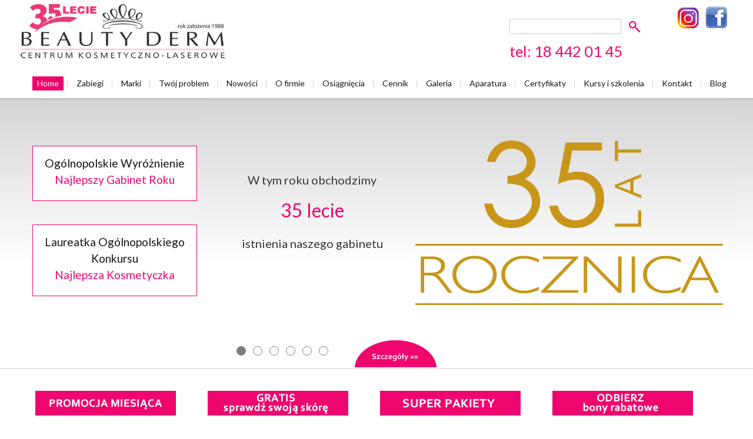

--- FILE ---
content_type: text/html; charset=utf-8
request_url: https://www.atelierurody.com.pl/
body_size: 5838
content:
<!DOCTYPE HTML>
<html lang="pl">
<head>
  <title>Beauty Derm | Salon Kosmetyczny Nowy Sącz | laser laseroterapia | stylizacja paznokci | makijaż | Salon Kosmetyczny, kosmetyczka - Salon kosmetyczny Beauty-Derm</title>
  <meta name="description" content="W Beauty-Derm kosmetyka, medycyna estetyczna i laseroterapia łączą się w jedną siłę. Korzystamy z najbardziej renomowanych Instytutów Francuskich ..." />
  <meta name="generator" content="Quick.Cms.Ext v6.1" />
  <meta name="viewport" content="width=device-width, initial-scale=1" />
    <link rel="stylesheet" href="templates/default/style.css" />
  <link rel="stylesheet" href="templates/default/style-sliders.css" />
  <link rel="stylesheet" href="templates/default/style-widgets.css" />
  <link rel="shortcut icon" type="image/x-icon" href="favi.png" />
  <meta name="google-site-verification" content="8LF6zkUzjNEa3KERiUzC0VA8hBoMaZPFLg4UiX21dz0" />
  <!--[if lt IE 9]>
  <link rel="stylesheet" href="templates/default/oldie.css" />
  <script src="plugins/html5shiv.js"></script>
  <![endif]-->
  <link rel="stylesheet" href="plugins/tooltip/jquery-ui.css" />
  <script src="plugins/jquery.min.js"></script>
  <script src="plugins/tooltip/jquery-ui.js"></script>
  <script src="core/common.js"></script>
  <script src="core/libraries/quick.slider.js"></script>  <script src="core/libraries/quick.box.js"></script>

</head>
<body id="page1">
<nav id="skiplinks">
  <ul>
    <li><a href="#head2">Przejdź do menu głównego</a></li>
    <li><a href="#content">Przejdź do treści</a></li>
    <li><a href="#search">Przejdź do wyszukiwarki</a></li>
    <li><a href="mapa-strony.html#page">Przejdź do mapy strony</a></li>
    </ul>
</nav>
<div id="container">
  <div id="header">
    <header id="head1">      <div class="container">
        <div id="logo">          <div id="title"><a href="./"><img src="templates/default/img/logo1.jpg" alt="BEAUTY - DERM Centrum Kosmetyczno - Laserowe Nowy Sącz" /></a></div>

        </div>
        <div id="fb">
					<div class="ins"><a href="https://www.instagram.com/beauty_derm_ns/" target="_blank"><img src="templates/default/img/ins.png" border="0"></a></div>
          <div class="fbBox logo"><a href="http://www.facebook.com/CentrumKosmetyczneBeautyDerm" target="_blank"><img src="templates/default/img/fb.png" width="40" height="40" border="0"></a></div>
           <div class="fbBox"><iframe src="https://www.facebook.com/plugins/like.php?href=http://www.facebook.com/CentrumKosmetyczneBeautyDerm&amp;layout=box_count&amp;show_faces=true&amp;width=100&amp;action=like&amp;font&amp;colorscheme=light&amp;height=65" scrolling="no" frameborder="0" style="border:none; overflow:hidden; width:100px; height:65px;" allowtransparency="true"></iframe></div>
        </div>
        <div id="box-search-tel">
                    <a id="search" tabindex="-1"></a>
          <form method="post" action="wyniki-wyszukiwania.html" id="search-form">
            <fieldset>
              <legend class="wai">Wyszukiwarka</legend>
              <span><label for="sSearch" class="wai">szukaj</label><input type="text" name="sSearch" id="sSearch" value="" maxlength="100" /></span><button type="submit" title="szukaj">szukaj</button>
            </fieldset>
          </form>
                    <div id="tel">tel: <a href='tel:18442 0145'>18 442 01 45</a></div>
        </div>

      </div>
    </header>
    <header id="head2">      <div class="container">

                <div id="menuResponsive"></div>
        <div id="searchRes"></div>
        <nav class="menu-1"><ul><li class="selected"><a href="./">Home</a></li><li class=" action"><a href="zabiegi.html">Zabiegi</a><ul><li class=" action"><a href="laseroterapia,16.html">Laseroterapia</a><ul><li><a href="laseroterapia.html">Laseroterapia - oferta »»</a></li><li><a href="laserowe-leczenie-tradziku.html">Laserowe leczenie trądziku »»</a></li><li><a href="usuwanie-tatuazy-i-makijazu-permanentnego-brwi-laser-nd-yag.html">Usuwanie tatuaży i makijażu permanentnego brwi Laser Nd:Yag »»</a></li></ul></li><li class=" action"><a href="kosmetyka.html">Kosmetologia</a><ul><li><a href="odmladzanie-usuwanie-zmarszczek.html">Odmładzanie, usuwanie zmarszczek »»</a></li><li><a href="tradzik-przebarwienia-blizny.html">Trądzik pospolity, przebarwienia, blizny »»</a></li><li><a href="tradzik-oczyszczanie-manualne.html">Trądzik - oczyszczanie manualne »»</a></li><li><a href="naczynka-rumien-skora-wrazliwa.html">Trądzik różowaty, naczynka, rumień, skóra wrażliwa »»</a></li><li><a href="inne-zabiegi-kosmetyczne.html">Inne zabiegi kosmetyczne »»</a></li></ul></li><li class=" action"><a href="trychologia-stop-lysieniu,151.html">Trychologia - stop łysieniu</a><ul><li><a href="trychologia-stop-lysieniu.html">Leczenie łysienia, wypadania włosów, trycholog Nowy Sącz »»</a></li><li><a href="trychologia-medyczna-farmakologiczna-mezoterapia-iglowa.html">Trychologia medyczna - Hair Filler »»</a></li><li><a href="trychologia-estetyczna-mezoterapia-mikroiglowa.html">Trychologia estetyczna - wspomagająca »»</a></li><li><a href="trychologia-kosmetyczna-pielegnacyjna.html">Trychologia kosmetyczna - pielęgnacyjna »»</a></li></ul></li><li><a href="mikropigmentacja-skory-glowy.html">Mikropigmentacja skóry głowy</a></li><li><a href="blizny.html">USUWANIE BLIZN</a></li><li class=" action"><a href="mezoterapie.html">Mezoterapie</a><ul><li><a href="mezoterapia-frakcyjna-skinpen-epionce,195.html">Mezoterapia frakcyjna Dermapen »»</a></li><li><a href="mezoterapia-mikroiglowa,197.html">Mezoterapia Mikroigłowa »»</a></li><li><a href="mezoterapia-beziglowa,196.html">Mezoterapia bezigłowa »»</a></li><li><a href="radiofrekwencji-mikroiglowej-thermofraxel.html">Radiofrekwencji Mikroigłowej ThermoFraxel »»</a></li></ul></li><li><a href="fale-radiowe-(rf-laser).html">Fale Radiowe (RF+laser)</a></li><li><a href="zabiegi-dla-mezczyzn.html">Zabiegi dla mężczyzn</a></li><li><a href="elektroliza-(naczynka-wlosy).html">Elektroliza (naczynka, włosy)</a></li><li class=" action"><a href="zabiegi-wyszczuplajace.html">Zabiegi wyszczuplające</a><ul><li><a href="lipolaser-laserowa-redukcja-tkanki-tluszczowej.html">LipoLaser - laserowa redukcja tkanki tłuszczowej »»</a></li><li><a href="drenaz-limfatyczny-presoterapia-boa.html">Drenaż limfatyczny Presoterapia BOA »»</a></li><li><a href="fale-radiowe-z-laserem-(cialo).html">Fale radiowe z laserem (ciało)  »»</a></li><li><a href="liposukcja-ir.html">Liposukcja IR »»</a></li><li><a href="dermologica-(dermomasaz-podcisnieniowy).html">Dermologica (dermomasaż podciśnieniowy) »»</a></li><li><a href="tlenoterapia-przy-zabiegach-na-cialo.html">Tlenoterapia przy zabiegach na ciało »»</a></li></ul></li><li><a href="makijaz-permanentny,23.html">Makijaż permanentny</a></li><li class=" action"><a href="day-spa.html">Day Spa</a><ul><li><a href="day-spa-wyjatkowa-oferta.html">Day Spa wyjątkowa oferta »»</a></li><li><a href="pakiety-kosmetyczne.html">Pakiety kosmetyczne »»</a></li><li><a href="pakiety-na-cialo-wyszczuplanie.html">Pakiety na ciało - wyszczuplanie »»</a></li><li><a href="pakiety-slubne.html">Pakiety ślubne »»</a></li><li><a href="pakiety-dla-kobiet-w-ciazy.html">Pakiety dla kobiet w ciąży »»</a></li></ul></li><li><a href="masaze.html">Masaże</a></li><li class=" action"><a href="przedluzanie-lifting-rzes.html">Przedłużanie, lifting rzęs</a><ul><li><a href="przedluzanie-rzes-1-1-i-objetosciowe.html">Przedłużanie rzęs 1:1 i objętościowe »»</a></li><li><a href="lifiting-laminacja-i-botulina-rzes.html">Lifiting, laminacja i botulina rzęs »»</a></li></ul></li><li><a href="stylizacja-slubna.html">Stylizacja ślubna</a></li><li><a href="makijaz-slubny-i-okazjonalny.html">Makijaż ślubny i okazjonalny</a></li><li class=" action"><a href="manicure-pedicure.html">Manicure, pedicure</a><ul><li><a href="odmladzanie-dloni-usuwanie-plam.html">Odmładzanie dłoni, usuwanie plam »»</a></li><li><a href="profesjonalna-pielegnacja-rak-i-stop.html">Profesjonalna pielęgnacja rąk i stóp »»</a></li></ul></li><li><a href="karta-podarunkowa.html">Karta podarunkowa</a></li></ul></li><li><a href="marki.html">Marki</a></li><li><a href="twoj-problem.html">Twój problem</a></li><li><a href="nowosci.html">Nowości</a></li><li><a href="o-firmie.html">O firmie</a></li><li><a href="osiagniecia.html">Osiągnięcia</a></li><li><a href="cennik.html">Cennik</a></li><li><a href="galeria.html">Galeria</a></li><li><a href="aparatura.html">Aparatura</a></li><li><a href="certyfikaty.html">Certyfikaty</a></li><li><a href="kursy-i-szkolenia.html">Kursy i szkolenia</a></li><li><a href="kontakt.html">Kontakt</a></li><li><a href="blog.html">Blog</a></li></ul></nav>
      </div>
    </header>
    <div class="widgets-list widgets-6"><ul><li id="widget-1" class="widget type-1"><a href="osiagniecia.html"><div class="description"><p>Ogólnopolskie Wyróżnienie</p>
<p><strong>Najlepszy Gabinet Roku</strong></p></div></a></li><li id="widget-2" class="widget type-1"><a href="osiagniecia.html"><div class="description"><p>Laureatka Ogólnopolskiego</p>
<p>Konkursu</p>
<p><strong>Najlepsza Kosmetyczka</strong></p></div></a></li></ul></div>    <div class="slider-1" id="slider-1"><ul><li class="slide29 img"><a href="o-firmie.html"><img src="files/slid-rocznica.jpg" alt="Slider 29" /></a><div class="description"><p style="text-align: center;"> </p>
<p style="text-align: center;">W tym roku obchodzimy</p>
<p style="text-align: center;"> </p>
<p style="text-align: center;"><strong>35 lecie</strong></p>
<p style="text-align: center;"> </p>
<p style="text-align: center;">istnienia naszego gabinetu</p></div></li><li class="slide18 img"><a href="o-firmie.html"><img src="files/slid20.jpg" alt="Slider 18" /></a><div class="description"><p><strong>TRZY POKOLENIA</strong></p>
<p> </p>
<p>Jesteśmy kluczem do Twojej młodości </p>
<p><br />Zaufały nam już trzy pokolenia naszych klientek</p>
<p> </p>
<p>rok założenia 1988</p></div></li><li class="slide26 img"><a href="japonski-masaz-liftingujacy-kobido.html"><img src="files/slid24.jpg" alt="Slider 26" /></a><div class="description"><p><strong>Masaż KOBIDO</strong></p>
<p> </p>
<p>Siła naturalnego odmładzania.<br /><br /></p>
<p>Oryginalny masaż japoński naturalnie liftingujący</p></div></li><li class="slide25 img"><a href="laseroterapia,16.html"><img src="files/slid232.jpg" alt="Slider 25" /></a><div class="description"><p style="text-align: center;"><strong>Laser IPL i elektroliza</strong></p>
<p> </p>
<p style="text-align: center;"><img src="images/stop2.png" alt="" width="40" height="40" /></p>
<p style="text-align: center;">NADMIERNEMU OWŁOSIENIU</p></div></li><li class="slide27 img"><a href="laserowe-leczenie-tradziku.html"><img src="files/slid25.jpg" alt="Slider 27" /></a><div class="description"><p style="text-align: center;"><strong>Laserowe<br />bezbolesne leczenie</strong></p>
<p> </p>
<p style="text-align: center;">trądziku pospolitego</p></div></li><li class="slide28 img"><a href="zabiegi-dla-mezczyzn.html"><img src="files/slid26.jpg" alt="Slider 28" /></a><div class="description"><p><strong>STREFA MĘSKA</strong></p>
<p> </p>
<p>Laserowe usuwanie naczynek, trądziku, owłosienia, odmładzanie</p>
<p>leczenie łysienia</p>
<p>manicure, pedicure</p>
<p> </p></div></li></ul></div><script>$("#slider-1").quickslider({sAnimation:"fade",iPause:8000});</script>  </div>

  <div id="body">
    <div class="container">
            <div id="content">
<div class="widgets-list widgets-3"><ul><li id="widget-3" class="widget type-1"><div class="description"><p><a href="promocja-miesiaca.html"><img src="templates/default/img/oferta_specjalna1.jpg" alt="" width="239" height="42" /></a></p></div></li><li id="widget-4" class="widget type-1"><div class="description"><p><a href="sprawdz-swoja-skore.html"><img src="templates/default/img/oferta_specjalna2.jpg" alt="" width="239" height="42" /></a></p></div></li><li id="widget-5" class="widget type-1"><div class="description"><p><a href="day-spa.html"><img src="templates/default/img/oferta_specjalna3.jpg" alt="" width="239" height="42" /></a></p></div></li><li id="widget-6" class="widget type-1"><div class="description"><p><a href="bon-rabatowy.html"><img src="templates/default/img/oferta_specjalna4.jpg" alt="" width="239" height="42" /></a></p></div></li></ul></div><article id="page">
<ul class="pages-5" id="tooltip"><li><h2><a href="laseroterapia,16.html">Laseroterapia</a></h2><div class="titleImage" title="Laseroterapia - mamy największe doświadczenie w Nowym Sączu laserowe usuwanie , leczenie rumienia, bezbolesnego leczenia trądziku, zamykanie naczynek, laserowe odmładzanie, usuwanie owłosienia, usuwania tatuaży"><div class="image"><a href="laseroterapia,16.html"><img src="files/244/baner2.jpg" alt="" /></a></div></div></li><li><h2><a href="kosmetyka.html">Kosmetologia</a></h2><div class="titleImage" title="Kosmetologia - odmładzanie, usuwanie zmarszczek, trądzik, bezbolesne leczenie i usuwanie trądziku, przebarwienia, blizny, podstawowe zabiegi kosmetyczne, plamy na twarzy, peelingi złuszczające, kwasy, peeling kawitacyjny, mikrodermabrazja, mezoterapia"><div class="image"><a href="kosmetyka.html"><img src="files/244/baner18.jpg" alt="" /></a></div></div></li><li><h2><a href="trychologia-stop-lysieniu,151.html">Trychologia - stop łysieniu</a></h2><div class="titleImage" title=""><div class="image"><a href="trychologia-stop-lysieniu,151.html"><img src="files/244/ban1.jpg" alt="" /></a></div></div></li><li><h2><a href="mikropigmentacja-skory-glowy.html">Mikropigmentacja skóry głowy</a></h2><div class="titleImage" title=""><div class="image"><a href="mikropigmentacja-skory-glowy.html"><img src="files/244/ban2.jpg" alt="" /></a></div></div></li><li><h2><a href="blizny.html">USUWANIE BLIZN</a></h2><div class="titleImage" title="Blizny"><div class="image"><a href="blizny.html"><img src="files/244/blizny2.jpg" alt="" /></a></div></div></li><li><h2><a href="mezoterapie.html">Mezoterapie</a></h2><div class="titleImage" title=""><div class="image"><a href="mezoterapie.html"><img src="files/244/baner01.jpg" alt="" /></a></div></div></li><li><h2><a href="fale-radiowe-(rf-laser).html">Fale Radiowe (RF+laser)</a></h2><div class="titleImage" title="Fale Radiowe (RF+laser) - odmładzanie twarzy, wyszczuplanie ciała, rozstępy"><div class="image"><a href="fale-radiowe-(rf-laser).html"><img src="files/244/baner6.jpg" alt="" /></a></div></div></li><li><h2><a href="zabiegi-dla-mezczyzn.html">Zabiegi dla mężczyzn</a></h2><div class="titleImage" title="Zabiegi dla meżczyzn"><div class="image"><a href="zabiegi-dla-mezczyzn.html"><img src="files/244/baner7.jpg" alt="" /></a></div></div></li><li><h2><a href="elektroliza-(naczynka-wlosy).html">Elektroliza (naczynka, włosy)</a></h2><div class="titleImage" title="Elektroliza (naczynka, włosy, włókniaki)"><div class="image"><a href="elektroliza-(naczynka-wlosy).html"><img src="files/244/baner4.jpg" alt="" /></a></div></div></li><li><h2><a href="zabiegi-wyszczuplajace.html">Zabiegi wyszczuplające</a></h2><div class="titleImage" title="TYLKO U NAS  rewolucyjne zabiegi - wyszczuplanie, modelowanie sylwetki, usuwanie cellulitu, rozstępy. DERMOLOGICA + LIPOSUKCJA IR + FALE RADIOWE z LASEREM + Tlenoterapia hiperbaryczna i inhalacyjna"><div class="image"><a href="zabiegi-wyszczuplajace.html"><img src="files/244/baner1.jpg" alt="" /></a></div></div></li><li><h2><a href="makijaz-permanentny,23.html">Makijaż permanentny</a></h2><div class="titleImage" title="Makijaż permanentny - Long Time Liner wszystkimi technikami: Ombre, Cieniową, Pudrową, Piórkową, Microblending."><div class="image"><a href="makijaz-permanentny,23.html"><img src="files/244/baner9.jpg" alt="" /></a></div></div></li><li><h2><a href="day-spa.html">Day Spa</a></h2><div class="titleImage" title=""><div class="image"><a href="day-spa.html"><img src="files/244/baner10.jpg" alt="" /></a></div></div></li><li><h2><a href="masaze.html">Masaże</a></h2><div class="titleImage" title="Masaże"><div class="image"><a href="masaze.html"><img src="files/244/baner8.jpg" alt="" /></a></div></div></li><li><h2><a href="przedluzanie-lifting-rzes.html">Przedłużanie, lifting rzęs</a></h2><div class="titleImage" title="Przedłużanie rzęs na stałe - metoda 1:1, zagęszczanie rzęs"><div class="image"><a href="przedluzanie-lifting-rzes.html"><img src="files/244/baner14.jpg" alt="" /></a></div></div></li><li><h2><a href="stylizacja-slubna.html">Stylizacja ślubna</a></h2><div class="titleImage" title="Stylizacja ślubna - Pakiety Ślubne"><div class="image"><a href="stylizacja-slubna.html"><img src="files/244/baner12.jpg" alt="" /></a></div></div></li><li><h2><a href="makijaz-slubny-i-okazjonalny.html">Makijaż ślubny i okazjonalny</a></h2><div class="titleImage" title="Makijaż ślubny i okazjonalny (ArtDeco)"><div class="image"><a href="makijaz-slubny-i-okazjonalny.html"><img src="files/244/baner11.jpg" alt="" /></a></div></div></li><li><h2><a href="manicure-pedicure.html">Manicure, pedicure</a></h2><div class="titleImage" title="Manicure i stylizacja paznokci, pedicure kosmetyczny, żel, hybrydy, odmładzanie dłoni, usuwanie plam, podologia, pielęgnacja rąk i stóp."><div class="image"><a href="manicure-pedicure.html"><img src="files/244/baner13.jpg" alt="" /></a></div></div></li><li><h2><a href="karta-podarunkowa.html">Karta podarunkowa</a></h2><div class="titleImage" title=""><div class="image"><a href="karta-podarunkowa.html"><img src="files/244/baner16.png" alt="" /></a></div></div></li></ul><div class="content"><p><strong>W Beauty-Derm kosmetyka, medycyna estetyczna i laseroterapia łączą się w jedną siłę. Korzystamy z najbardziej renomowanych Instytutów Francuskich oraz nowoczesnych urządzeń zabiegowych.</strong><br /> <br /><span style="color: #ff0000;">Tylko my tworzymy autorskie programy odmładzania, pielęgnacji i skutecznego leczenia trądziku. Od lat wykonujemy takie zabiegi jak: laseroterapia, mikrodermabrazja, mezoterapia, peelingi medyczne, zamykanie naczynek, usuwanie owłosienia, makijaż permanentny Long Time Liner, wysokospecjalistyczne zabiegi na ciało redukujące tkankę tłuszczową, cellulit, rozstepy i modelujące sylwetkę i wiele innych. Jesteśmy na rynku ponad 35 lat. Mamy największe doświadczenie.</span> <br /> <br /><strong>Za profesjonalizm i usługi na najwyższym poziomie otrzymaliśmy: </strong><br /><strong>Ogólnopolskie Wyróżnienie "Najlepszy Gabinet Roku - Super Salon", a mgr Anna Pławecka została Laureatką Ogólnopolskiego Konkursu "Najlepsza Kosmetyczka"</strong></p>
<p>Kosmetyczka Nowy Sącz, wypełnianie zmarszczek, usuwanie owłosienia Kosmetyczka Nowy Sącz, salon kosmetyczny, makijaż ślubny, laser JPL, leczenie trądzika, usuwanie przebarwień, przedłużanie paznokci.</p>
<p>ABSOLUTNA NOWOŚĆ!!! LASEROWY PEELING WĘGLOWY BLACK DOLL już w naszej ofercie.</p>
<p> </p></div></article>

      </div>
    </div>
  </div>
</div>
<div id="foot-logo">  <footer>
    <div class="container">
      <div class="images-slider-6"><ul class="images-6"><li><a href="http://www.atelierurody.com.pl/zabiegi-firmowe-10.html" title=""><img src="files/165/mc.png" alt="" /></a></li><li><a href="http://www.atelierurody.com.pl/zabiegi-firmowe-2.html" title=""><img src="files/165/logo1.png" alt="" /></a></li><li><a href="http://www.atelierurody.com.pl/makijaz-permanentny.html" title=""><img src="files/165/logo9.png" alt="" /></a></li><li><a href="files/logo12.png" class="quickbox[1]" title=""><img src="files/165/logo12.png" alt="" /></a></li><li><a href="files/logo13.png" class="quickbox[1]" title=""><img src="files/165/logo13.png" alt="" /></a></li><li><a href="http://www.atelierurody.com.pl/mezoterapia-frakcyjna-skinpen-epionce.html" title=""><img src="files/165/logo14.png" alt="" /></a></li><li><a href="http://www.atelierurody.com.pl/zabiegi-firmowe-6.html" title=""><img src="files/165/logo2.png" alt="" /></a></li><li><a href="http://www.atelierurody.com.pl/zabiegi-firmowe-7.html" title=""><img src="files/165/logo3.png" alt="" /></a></li><li><a href="http://www.atelierurody.com.pl/zabiegi-firmowe-9.html" title=""><img src="files/165/logo4.png" alt="" /></a></li><li><a href="http://www.atelierurody.com.pl/stylizacja-paznokci.html" title=""><img src="files/165/logo5.png" alt="" /></a></li><li><a href="http://www.atelierurody.com.pl/zabiegi-firmowe-4.html" title=""><img src="files/165/logo7.png" alt="" /></a></li><li><a href="files/logo11.png" class="quickbox[1]" title=""><img src="files/165/logo11.png" alt="" /></a></li><li><a href="http://www.atelierurody.com.pl/francuski-zabieg-firmowy-ma-bougie-magiczny-relaks-i-regeneracja-skory.html" title=""><img src="files/165/logo25.png" alt="" /></a></li><li><a href="http://www.atelierurody.com.pl/zabiegi-firmowe-11.html" title=""><img src="files/165/logo24.png" alt="" /></a></li><li><a href="http://www.atelierurody.com.pl/organic-oxygen.html" title=""><img src="files/165/logo23.png" alt="" /></a></li><li><a href="http://www.atelierurody.com.pl/zabieg-exuviance-professional-dla-skory-naczyniowej.html" title=""><img src="files/165/logo22.png" alt="" /></a></li><li><a href="files/logo26.png" class="quickbox[1]" title=""><img src="files/165/logo26.png" alt="" /></a></li><li><a href="files/logo27.png" class="quickbox[1]" title=""><img src="files/165/logo27.png" alt="" /></a></li><li><a href="files/logo28.png" class="quickbox[1]" title=""><img src="files/165/logo28.png" alt="" /></a></li></ul></div><script>$(".images-slider-6").quickslider({ mSliderType: "image", sAnimation: "list", iPause:3000 });</script>
    </div>
  </footer>
</div>
<div id="foot">  <footer>
    <div class="container">
      <div class="widgets-list widgets-4"><ul><li id="widget-7" class="widget type-5"><div class="pages-list pages-0" ><a href="laseroterapia,16.html"><p>Laseroterapia - mamy największe doświadczenie w Nowym Sączu laserowe usuwanie , leczenie rumienia, bezbolesnego leczenia trądziku, zamykanie naczynek, laserowe odmładzanie, usuwanie owłosienia, usuwania tatuaży</p></a><a href="kosmetyka.html"><p>Kosmetologia - odmładzanie, usuwanie zmarszczek, trądzik, bezbolesne leczenie i usuwanie trądziku, przebarwienia, blizny, podstawowe zabiegi kosmetyczne, plamy na twarzy, peelingi złuszczające, kwasy, peeling kawitacyjny, mikrodermabrazja, mezoterapia</p></a><a href="trychologia-stop-lysieniu,151.html">Trychologia - stop łysieniu</a><a href="mikropigmentacja-skory-glowy.html">Mikropigmentacja skóry głowy</a><a href="blizny.html"><p>Blizny</p></a><a href="mezoterapie.html">Mezoterapie</a><a href="fale-radiowe-(rf-laser).html"><p>Fale Radiowe (RF+laser) - odmładzanie twarzy, wyszczuplanie ciała, rozstępy</p></a><a href="zabiegi-dla-mezczyzn.html"><p>Zabiegi dla meżczyzn</p></a><a href="elektroliza-(naczynka-wlosy).html"><p>Elektroliza (naczynka, włosy, włókniaki)</p></a><a href="zabiegi-wyszczuplajace.html"><p>TYLKO U NAS  rewolucyjne zabiegi - wyszczuplanie, modelowanie sylwetki, usuwanie cellulitu, rozstępy. DERMOLOGICA + LIPOSUKCJA IR + FALE RADIOWE z LASEREM + Tlenoterapia hiperbaryczna i inhalacyjna</p></a><a href="makijaz-permanentny,23.html"><p>Makijaż permanentny - Long Time Liner wszystkimi technikami: Ombre, Cieniową, Pudrową, Piórkową, Microblending.</p></a><a href="day-spa.html">Day Spa</a><a href="masaze.html"><p>Masaże</p></a><a href="przedluzanie-lifting-rzes.html"><p>Przedłużanie rzęs na stałe - metoda 1:1, <br />zagęszczanie rzęs</p></a><a href="stylizacja-slubna.html"><p>Stylizacja ślubna - Pakiety Ślubne</p></a><a href="makijaz-slubny-i-okazjonalny.html"><p>Makijaż ślubny i okazjonalny (ArtDeco)</p></a><a href="manicure-pedicure.html"><p style="text-align: left;">Manicure i stylizacja paznokci, pedicure kosmetyczny, żel, hybrydy, odmładzanie dłoni, usuwanie plam, podologia, pielęgnacja rąk i stóp.</p></a><a href="karta-podarunkowa.html">Karta podarunkowa</a></div></li><li id="widget-8" class="widget type-12"><form action="/#newsletter" method="post" class="newsletter">
    <fieldset>
      <legend class="head">Bądź na bieżąco</legend>
      
      <div class="add">
         <img src="templates/default/img/mail.jpg" alt="" />
        <label for="sNewsletterEmail" class="default">Wpisz e-mail</label><input type="email" name="sNewsletterEmail" id="sNewsletterEmail" placeholder="Wpisz e-mail" value="" class="input" maxlength="100" />
      </div>
      <div class="save">
        <input type="submit" value="zapisz &raquo;" class="submit" />
      </div>
    </fieldset>
  </form></li></ul></div>
      <div class="copy">BEAUTY - DERM Centrum Kosmetyczno - Laserowe Nowy Sącz <br>
<a href="http://opensolution.org/" class="ve" target="_blank">Powered by Quick.CMS</a>  Realizacja: <a class="ve" href="http://www.verakom.pl" target="_blank">Verakom</a></div>
    </div>
  </footer>
</div>
<div class="widgets-list widgets-5"><script>
    (function(i,s,o,g,r,a,m){i['GoogleAnalyticsObject']=r;i[r]=i[r]||function(){
    (i[r].q=i[r].q||[]).push(arguments)},i[r].l=1*new Date();a=s.createElement(o),
    m=s.getElementsByTagName(o)[0];a.async=1;a.src=g;m.parentNode.insertBefore(a,m)
    })(window,document,'script','//www.google-analytics.com/analytics.js','ga');
    ga('create', 'UA-10343003-25', 'auto');
    ga('send', 'pageview');
    </script></div>
</body>
</html>

--- FILE ---
content_type: text/css
request_url: https://www.atelierurody.com.pl/templates/default/style.css
body_size: 5689
content:
/* Quick.Cms.Ext v6.x default stylesheet */
@import url(https://fonts.googleapis.com/css?family=Lato:400,700&subset=latin,latin-ext);
/* GLOBAL STYLES */
body, body *{margin:0;padding:0;border:0;-webkit-box-sizing:border-box;-moz-box-sizing:border-box;box-sizing:border-box;}
body,table{color:#141515;font-size:1em;font-family: 'Lato', sans-serif;}
h1,h2,h3,h4{font-size:1em;}
body#page1{padding:0;background:#fff url('img/bg.jpg') repeat-x;text-align:center;}
body{padding:0;background:#fff url('img/bg_all.jpg') repeat-x center 10px;text-align:center;}
hr {height:0;margin:20px 0;border:none;border-top:1px solid #ee056e;}
#searchRes{display:none}

input[type="text"], input[type="password"], input[type="file"], input[type="email"], select, textarea{padding:2px;border-width:1px;border-style:solid;border-color:#CCCCCC;font-family:Arial, sans-serif;font-size:1em;border-radius:2px;}
input[type="text"]:focus, input[type="password"]:focus, input[type="email"]:focus, select:focus, textarea:focus{border-color:#ee056e;box-shadow:0 0 3px #ee056e;outline:none}
input[type="text"].warning-required, input[type="password"].warning-required, input[type="email"].warning-required, select.warning-required, textarea.warning-required{background:#fbefef;border-color:#bb4c2e;}
input[type="submit"], button[type="submit"]{padding:5px 14px;border-width:1px;border-style:solid;background:#ee056e;color:#fff;transition:all 0.3s ease;font-family:Arial, sans-serif;font-size:1em;border-radius:2px;}
input[type="submit"]:hover, input[type="submit"]:focus, button[type="submit"]:hover, button[type="submit"]:focus{background:#b70455;cursor:pointer;}
label{font-weight:bold;}
label span{padding-left:10px;color:#aaa;font-weight:normal;}
/* 
table{border-collapse:collapse;border-spacing:0;font-size:100%;margin:5px;}
tbody, tfoot, thead{margin:0;padding:0;}*/
caption {margin:0;padding:2px 4px;border:1px solid #e8eaee;font-size:100%;font:inherit;vertical-align:baseline;}
td {padding:4px 6px;}

.txd3 {ffont-size: 13px;font-weight: bold;color:#ee056e;}
.txd {font-size: 16px;font-weight: bold;color:#ee056e;text-decoration: none;}
.txd2 {font-size: 16px;font-weight: bold;color:#ee056e;text-decoration: none;}

a{color:#000;text-decoration:underline;}
a:hover{color:#ee056e;text-decoration:underline;}
a:visited{}

.msg{clear:both;overflow:hidden;padding:20px 0;text-align:center;}
.msg.done, .msg.error{margin:10px 0;background:#0093dd url('img/info.png') no-repeat 20px center;color:#fff;font-size:1.5em;}
.msg.done a, .msg.error a{color:#fff;}
.msg.done a:hover, .msg.error a:hover{color:#1f1a17;}
.msg a.action{display:inline-block;margin:7px 7px;padding:3px 8px;border:1px solid #fff;text-decoration:none;font-size:0.813em;}
.msg a.action:hover{background:#fff;}
.msg.panel a.action{margin-top:13px;}
.msg.error{background-color:#cc1426;}
.wai{position:absolute;width:1px;height:1px;clip:rect(1px 1px 1px 1px);clip:rect(1px, 1px, 1px, 1px);overflow:hidden;}

#container, #foot .container, #foot-logo .container{position:relative;width:1220px;margin:0px auto;text-align:left;/*box-shadow:0 2px 6px rgba(100,100,100,0.3); */}
#container:after{content:"";display:table;clear:both;}
#header{}
#body, #foot, #foot-logo{float:left;width:100%;margin:0 auto;padding:0;}
#body img{max-width:100%;}

/* QUICK LINKS */
#skiplinks{position:absolute;top:0;left:0;}
#skiplinks a{position:absolute;top:-500px;left:0;z-index:10;min-width:200px;padding:10px;color:#fff;}
#skiplinks a:focus{top:0;background:#000;color:#fff;}

/* LOGO, HEADER BACKGROUND AND SLOGAN */
#head1{float:left;width:100%;height:124px;}
#head1 .container{}
#logo{float:left;padding:5px 0 0 5px;position:relative;}
#logo #title{float:left;}
#logo #title a{color:#1f1a17;font:bold 3.25em 'Arial';line-height:1em;text-decoration:none;}
#logo #title a span{color:#cc1426;background:inherit;}
#logo #title a strong{color:#0093dd;background:inherit;}
#logo #title a em{color:#cc1426;font-style:normal;}
#logo #slogan{float:left;clear:left;padding:4px 0 0 4px;background:inherit;color:#1f1a17;}

#box-search-tel{float:right}
#tel{clear:both;float:left;padding:4px 0;background:inherit;color:#EE056E;font:normal 1.6em 'Lato';margin-top:10px}
#tel a{text-decoration:none;color:#EE056E;}
#fb{float: right;margin-top:10px;margin-left: 14px;}
#fb .fbBox.logo{padding-left:18px}
#fb .ins{float:left;margin: 1px 8px 12px 0;}

#search-form{float:left;min-width:140px;width:90%;margin:32px 1% 0 0;text-align:right;}
#search-form input[type="text"], #search-form button{float:left;height:26px;padding:5px 3%;}
#search-form input[type="text"]{min-width:100px;width:78%;background:#fff;color:#333;border-top-right-radius:0;border-bottom-right-radius:0;}
#search-form button{width:20%;background:url('img/search.png') no-repeat center center;color:transparent;border-top-left-radius:0;border-bottom-left-radius:0;line-height:0.8em;}
#search-form button:hover, #search-form button:focus{background-color:#f2f2f2;transition:all 0.5s ease;}

/* HEADER WITH TOP MENU */
#head2{float:left;width:100%;}
#head2 .container{float:left;width:100%;height: 43px;}

/* MENU TOP 1*/
#header .menu-1{float:right;clear:both}
#header .menu-1 ul{float:left;width:100%;height:100%;margin:0;list-style:none;}
#header .menu-1 li{position:relative;float:left;padding:2px 7px;margin: 0;background: url('img/li.jpg') no-repeat right center}
#header .menu-1 a{float:left;width:100%;margin:0;padding:0px 8px;color:#141515;font-size:0.875em;text-decoration:none;background:transparent}
#header .menu-1 ul li a:hover, #header .menu-1 ul li.selected a{color:#fff;transition:all 0.5s ease;background:#ee056e}
#header .menu-1 li:last-child {background:transparent}
/* DROP DOWN MENU */
#header .menu-1 > ul{margin:4px 0 8px; line-height:1.5em;}
#header .menu-1 li{position:relative;}
#header .menu-1 li a{border:0;}

#header .menu-1 li:after{display:none;}

#header .menu-1 ul ul li:first-child{padding-top:16px}

#header .menu-1 ul li.selected ul li a{background:#fff;color:#141515;}
#header .menu-1 ul li.selected ul li a:hover{color:#fff;background:#ee056e}

#header .menu-1 ul ul{display:none;position:absolute;top:25px;left:0px;z-index:10;height:auto;white-space:nowrap;background:#fff;width:auto;box-shadow: 0px 6px 11px 0px rgba(156,147,156,1);}

#header .menu-1 > ul > li:hover > ul{display:block;}
#header .menu-1 ul ul li{clear:left;display:block;width:100%;margin-left:0;background:none}
#header .menu-1 > ul > li > ul > li{border-top:1px solid #fff;}

#header .menu-1 > ul > li > ul > li > ul{top:0;left:100%;border-left:5px solid #ee056e;}
#header .menu-1 > ul > li > ul > li:hover ul{display:block;background:#fff;}
#header .menu-1 ul ul ul li{border-bottom:1px solid #fff;}
#header .menu-1 ul ul ul li a{font-size:0.875em;}

/* MENU TOP 2*/
#header .menu-2{float:right;}
#header .menu-2 ul{float:left;width:100%;height:100%;margin:0;list-style:none;}
#header .menu-2 li{position:relative;float:left;padding:2px 7px;margin: 0;background: url('img/li.jpg') no-repeat right center}
#header .menu-2 a{float:left;width:100%;margin:0;padding:0px 7px;color:#141515;font-size:0.875em;text-decoration:none;background:transparent}
#header .menu-2 a:hover, #header .menu-2 .selected a, #header .menu-2 .selected-parent a{color:#fff;transition:all 0.5s ease;background:#ee056e}
#header .menu-2 li:last-child{background:transparent}
/* DROP DOWN MENU */
#header .menu-2 > ul{margin:6px 0 0;line-height:1.5em;}
#header .menu-2 li{position:relative;}
#header .menu-2 li a{border:0;}

/* SLIDER */
/* You will find slider styles in style-slider.css file */

/* BODY/CONTENT STYLES */
#body{clear:both;margin:0}
#body:after{content:"";display:table;clear:both;}

/* PAGE */
#page{position:relative;float:left;width:98%;margin:0 0 10px;text-align:left;padding-left: 2%;}
#page h1{padding:24px 0 15px;color:#ee056e;font-size:1.5em;font-weight:normal;width:100%;border-bottom:1px solid #ee056e}
#page .msg.error h1{margin-top:15px;color:#fff;}
#page .msg.error.panel h1{margin:0;font-size:1em;}

#page-left{width:25%;float:left;margin-top:26px}
#page-right{width:73%;float:right;margin-left:2%}

#page-left .menu-1 a{text-decoration:none}
#page-left .menu-1 ul{list-style:none}
#page-left .menu-1 ul li{border: 1px solid #E6E6E6;padding: 0 0 20px;}
#page-left .menu-1 ul ul li{border:0;padding: 0}
#page-left .menu-1 ul ul li a{border-top:1px solid #ee056e;}
#page-left .menu-1 ul ul li:first-child a{border-top:0}

#page-left .menu-1 ul li a{text-transform: uppercase;display: block;text-align:center;background:#ee056e;color:#fff;padding:4px 10px;width:100%;font-size:1.33em;font-weight:400}

#page-left .menu-1 ul ul li, #page-left .menu-1 ul li{width:100%;float:left;}
#page-left .menu-1 ul ul li a{color:#333333;float:left;background:#fff;text-align:left;padding:10px 0;margin:0 3%;width: 94%;text-transform:inherit;font-size:0.8em;font-weight:400}
#page-left .menu-1 ul ul li a:hover, #page-left .menu-1 ul ul li.selected a{color:#000000;}
#page-left .menu-1 ul ul li.selected a{font-weight:bold}
#page-left .menu-1 ul ul li.selected ul li a{font-weight:normal;color:#333333;border-top:0}
#page-left .menu-1 ul ul li.selected ul li.selected a, #page-left ul ul li ul li a{border-top:0}
#page-left .menu-1 ul ul ul{display:none;float:left}
#page-left .menu-1 ul ul li ul li a{padding-left:16px;padding-right:5px}

/* PAGE - BREADCRUMB (navigation path) */
#page nav.breadcrumb{float:left;width:100%;border-bottom:1px solid #ee056e;margin:18px 0 20px 0}
#page nav.breadcrumb a{text-decoration:none;color:#ee056e;font-size:1em;font-weight:normal;width:100%;line-height: 2em;}
#page nav.breadcrumb a:hover{}


#page div.content.cennik{clear:both;float:left;margin-top:10px;font-size:0.8em}
/* PAGE CONTENT */
#page div.content{line-height:1.5em;margin: 10px 0;}
#page div.content > ul, #page div.content > ol{padding:0 0 0 30px;}
/* #page div.content > ul:after, #page div.content > ol:after{content:"";display:table;clear:both;} */ /* Uncomment if necessary */
#page div.content > ul li, #page div.content > ol li{margin:8px;padding:0;}
#page div.content > h2, #page div.content > h3{font-size:1.5em;line-height:1.75em;font-weight:normal;}
#page div.content > h3{font-size:1.25em;}
#page div.content > p{padding-bottom:10px;}

#page ul.options{float:left;width:100%;margin:0 10px 20px 0;list-style:none;}
#page ul.options::after{content:"";display:table;clear:both;}
#page ul.options li{float:left;margin:0 10px 0 0;}
#page ul.options .edit a, #page ul.options .delete a{display:inline-block;width:21px;height:21px;background:url('../admin/img/options.png') no-repeat 0px 0px;text-indent:100%;white-space:nowrap;overflow:hidden;font-size:1%;color:transparent;}
#page ul.options .edit a:hover{background-position:0 -21px;}
#page ul.options .delete a{background-position:-21px 0;}
#page ul.options .delete a:hover{background-position:-21px -21px;}

#page > time{position:absolute;top:40px;right:0;color:#6e6e6e;}

/* IMAGES STYLES */
/* global */
#content li img{border:1px solid #141515}
#content li img:hover{opacity:0.6;}
/* list global */
ul[class*='images-']{list-style:none;}
ul[class*='images-'] li{margin:0 0 15px 0;background:inherit;text-align:center;}
ul[class*='images-'] p{max-width:250px;margin:0 auto;color:#0093dd;font-size:0.875em;}
#content div.content .images-3, #content div.content .images-4{padding:0;}
/* list custom */
.images-1{clear:left;float:left;margin:9px 20px 0 0;}
.images-2{clear:right;float:right;margin:8px 0 0 15px;}
.images-3, .images-4{clear:both;}
.images-4{padding-top:15px;}
.images-3:after, .images-4:after{content:'';display:table;clear:both;}
.images-3 li, .images-4 li{float:left;width:25%;}
.images-3 li:nth-child(4n+1), .images-4 li:nth-child(4n+1){clear:left;}
#content div.content .images-3, #content div.content .images-4{clear:none;}

/* list custom */
div.content ul[class*='images-']{clear:both;display:flex;flex-flow:row wrap;justify-content: start;list-style:none;padding: 20px 0 !important;}
div.content ul[class*='images-'] li:before{display:none}
div.content ul[class*='images-'] li{flex:0 0 calc( 100% / 4 );padding: 0 1% !important;margin:8px 0 !important}

/* FILES LIST STYLES */
.files-list{width:100%;float:left;margin:15px 0 5px;list-style:none;vertical-align:middle;border-left:2px solid #c8cccf;font-size:0.9em;}
.files-list li{float:left;clear:left;width:100%;height:20px;margin:9px 0 9px 20px;padding-left:30px;background:url('img/files-ext.gif') no-repeat 0 -260px;}
.files-list p{display:inline;color:#0093dd;font-style:italic;}
.files-list p:before{content:" - ";}
.files-list .zip{background-position:0 0;}
.files-list .xml{background-position:0 -20px;}
.files-list .xls{background-position:0 -40px;}
.files-list .web{background-position:0 -60px;}
.files-list .vcf{background-position:0 -80px;}
.files-list .txt{background-position:0 -100px;}
.files-list .sys{background-position:0 -120px;}
.files-list .swf{background-position:0 -140px;}
.files-list .psd{background-position:0 -160px;}
.files-list .pps{background-position:0 -180px;}
.files-list .png{background-position:0 -200px;}
.files-list .pic{background-position:0 -220px;}
.files-list .pdf{background-position:0 -240px;}
.files-list .nn{background-position:0 -260px;}
.files-list .eml{background-position:0 -280px;}
.files-list .media{background-position:0 -300px;}
.files-list .fla{background-position:0 -320px;}
.files-list .exe{background-position:0 -340px;}
.files-list .chm{background-position:0 -360px;}
.files-list .cdr{background-position:0 -380px;}

/* QUICK.BOX */
#quick-box{position:fixed;width:100%;height:100%;left:0;top:0;background:rgba( 0, 0, 0, 0.7 );z-index:200;}
#quick-box .background{height:100%;}
#quick-box .quick-box-container{position:absolute;padding:0;border-radius:5px;box-shadow: 0 0 15px 1px #000;}
#quick-box .image-wrapper{position:relative;line-height:0;}
#quick-box .image-wrapper img{margin:0;padding:0;border-radius:5px;}
#quick-box .navigation{position:absolute;bottom:0;margin:0;padding:5px 0;text-align:center;font-size:0.875em;font-weight:bold;color:#ddd;line-height:normal;background:rgba( 0, 0, 0, 0.2 );width:100%;}
#quick-box .description{margin:0;padding:5px 0;text-align:center;font-size:0.875em;color:#ddd;font-weight:bold;background:rgba( 0, 0, 0, 0.8 );border-bottom-left-radius:5px;border-bottom-right-radius:5px;max-height:66px;overflow:hidden;}

#quick-box .prev, #quick-box .next{position:absolute;display:block;width:50%;top:15%;height:70%;margin:0px;color:#fff;font-family:Verdana;z-index:100;opacity:0.15;text-decoration:none;}
#quick-box .prev span, #quick-box .next span{position:absolute;top:47%;left:0;padding:10px;border:1px solid #fff;background:#000;}
#quick-box .next span{left:auto;right:0;border-right:none;}
#quick-box .prev span{border-left:none;}
#quick-box .next:hover, #quick-box .prev:hover{opacity:0.8;}
#quick-box .prev{left:0;}
#quick-box .next{right:0;}
#quick-box .close{position:absolute;top:0;right:0;padding:0 4px 2px;opacity:0.5;background:#000;color:#fff;font-weight:bold;font-family:"Trebuchet MS";text-decoration:none;border:1px solid #fff;border-top:none;border-right:none;border-top-right-radius:5px;z-index:100;}
#quick-box .close:hover{opacity:0.8;}
#quick-box .close, #quick-box .prev, #quick-box .next{line-height:normal;}
#quick-box .loading{display:block;padding:40px 35px;color:white;line-height:1em;}

/* SUBPAGES LIST STYLES */
/* global */
[class*="pages-"]{float:left;width:100%;margin:7px 0;list-style:none;}
.pages-list li{clear:left;float:left;width:100%;margin:8px 0;padding: 0 ;border: 1px solid #e3e3e3; }
.pages-list li .image{float:left;margin:10px 2.5% 5px;}
.pages-list h2{padding:10px 2px;font-size:1em;border-bottom: 1px solid #e3e3e3; background: #f9f9f9;}
.pages-list h2 a{color:#555555;font-size:0.9em;font-weight:normal;background:none;padding-left: 19px;text-decoration:none;}
.pages-list h2 a:hover{color:#cc1426;background:none;text-decoration:underline;}
.pages-list div.description{margin:5px 2.5% 0;font-weight:normal;font-size:1em;line-height:1.4em;}
.pages-list ul, .pages-list ol{float:left;width:96%;margin:5px 0 0 4%;padding:0;list-style:disc;}
.pages-list li li{padding:0;border:0;background:none;}
.pages-list li ol{list-style:decimal;}
.pages-list p, .pages-5 p{padding-bottom:0px;}
/* custom */
.pages-4 time{display:block;padding:0 2.5% 5px;color:#6e6e6e;}
.pages-5{clear:both;}
.pages-5:after{content:'';display:table;clear:both;}
.pages-5 li{clear:none;float:left;width:25%;margin:0;padding:5px 0;border-top:1px solid #ee056e;text-align:left}
.pages-5 li .image{margin:0 0 5px;}
.pages-5 h2{padding:0 0 10px;}
.pages-5 h2, .pages-5 h2 a{color:#141515;font-size:0.938em;font-weight:normal;background:none;text-decoration:none;text-transform: uppercase;}
.pages-5 h2 a:hover{color:#cc1426;background:none;text-decoration:underline;}
 @media screen and (min-width:801px){ .pages-5 li:nth-child(4n+1){clear:left;} }

#page1 .pages-5 li img{height:133px}

#accordion .image{float:left;padding:0 2% 2% 0}

.pages{clear:both;padding:8px 0;text-align:right;}
.pages ul, .pages li{display:inline;}
.pages li{padding:0 2px;}
.pages a, .pages strong{padding:0 3px;}

/* SITE MAP */
#site-map{clear:left;margin:10px 0;list-style:none;}
#site-map > li{padding:8px 0;}
#site-map > li > a{font-weight:bold;}
#site-map ul{padding:3px 0 3px 30px;list-style:none;}
#site-map ul li{padding:3px 0;}

/* FOOTER - SITE AND SCRIPT COPYRIGHTS STYLES */
#foot{clear:both;background:transparent;font-size:0.75em;color:#7A7F7F}
#foot .container{padding:22px 25px;}
#foot .container:after{content:"";display:table;clear:both;}
#foot a{text-decoration:none; color:#7A7F7F}
#foot a:hover{text-decoration:underline;}
#foot a.ve{
	text-decoration: underline;
	color: #333333
}
#foot a.ve:hover{text-decoration:none;}
#foot .copy{float:left;clear:both;margin-top:40px}

#foot-logo{clear:both;background:transparent;font-size:1.083em;height:136px;border-top:1px solid #d2d2d2;border-bottom:1px solid #d2d2d2;margin-top: 10px;}

.dev{padding:5px;text-align:center;color:#f00;font-weight:bold;}

.form-full{clear:both;float:left;width:100%;margin:25px auto 0;}
.form-full dt{padding:0 0 7px;}
.form-full dd{margin-bottom:20px;}
.form-full input[type="text"], .form-full input[type="email"], .form-full input[type="password"], .form-full textarea{width:99%;padding:7px;font-size:1em;}
.form-full .captcha input{min-width:60px;width:6%;}
.form-full .captcha strong{font-weight:bold;}
.form-full .captcha em{font-style:normal;font-weight:bold;}
.form-full .captcha ins{padding:0 3px;font-weight:bold;text-decoration:none;}
.form-full .save{text-align:center;}
.form-full .save input{padding:7px 14px;text-transform:uppercase;letter-spacing:1px;}

.titleImage{position:relative}

/* TAGS */
#tags{list-style:none;clear:both;float:left;margin-top:20px;padding: 0 6px;}
#tags li{display:inline-block;}
#tags a{display:inline-block;margin:0 5px;padding:3px 6px 3px 21px;background:url('img/tag.png') no-repeat 2px 4px;border:1px solid #e8eaee;}
#tags a:hover{color:#cc1426;}
#tags li.head{margin:0;padding-left:0;border:0;font-weight:bold;padding:8px 0}

@media print{
  /* PRINT STYLES */
  * {color:#000 !important;background:#fff !important;border-color:#444 !important;border-width:1px !important;}

  body{margin:1cm 0;font-size:0.875em;}
  #container{position:static;width:17.2cm;height:auto;margin:0;box-shadow:none;}
  #head1{height:auto;}
  #logo{padding:0 0 0.2cm;}
  #logo #title a{font-size:2em;}
  #header .menu-1{margin-top:0.3cm;}
  #header .menu-1 li a{padding:0.1cm 0.2cm;border:0;border-right:1px solid #000;font-size:1em;}
  #header .menu-1 .selected a{font-weight:bold;}
  #head2 .container{position:static;}

  #body{clear:none;border-top:0;}
  #page{clear:both;position:static;float:none;}
  #page h1{margin:0;}

  #body, #head1, #foot{float:none;}
  #search-form, #foot .options{display:none;}
}

/* RESPONSIVE WEB DESIGN - media queries */
  @media screen and (max-width:1219px){
    body#page1{background:#fff url('img/bg-1024.jpg') repeat-x;}
    body{background:#fff url('img/bg_all-1024.jpg') repeat-x left 10px;}
    #container, #foot .container, #foot-logo .container{width:100%;}
    #logo #title img{width:280px;margin:10px 0 0 20px}
    #content .files-list li{width:80%;margin-left:15px;padding-left:30px;}
    #body ul[class*='images-'] img{max-width:95%;}
    .pages-5 li{padding: 25px 0.5%;}
    #page1 .pages-5 li img{height:120px}
    #header .menu-1 a{padding: 0px 1px;}
  }
  @media screen and (max-width:1023px){
    .pages-5 h2, .pages-5 h2 a{font-size: 0.85em;}
  }
  @media screen and (max-width:1016px){
   
    #menuResponsive{clear:both;float:right;width:38px;height:46px;background:url('img/menu_smart.png') no-repeat center center;cursor:pointer;padding:9px 20px 0 10px;margin:-8px 40px 0 10px;z-index:999}
    #head2 .menu-1{float:left;top:5px;position:relative;list-style:none;width:100%;display:none;background:#EE056E;z-index:101;}
    #head2 .menu-1 ul{padding-left:0}
    #head2 .menu-1 > ul{margin:0}
    #head2 .menu-1 li{width:100%;background:none;padding:0}
    #head2 .menu-1 li a{padding: 15px 0 15px 30px;color:#fff;font-size:0.85em;border-bottom: 1px solid #D9D9D9;}
    #head2 .menu-1 .selected a, #head2 .menu-1 .selected-parent a, #head2 .menu-1 a:hover, #head2 .menu-1 .selected a{color:#fff;text-decoration:underline}
    
    #head2 .menu-1 > ul > li:hover > ul,  #head2 .menu-1 > ul > li > ul > li:hover ul{display:none;}
    #head2 .menu-1 ul ul, #head2 .menu-1 > ul > li > ul > li > ul{position:relative;top:0;width:100%;left:0;}
    #head2 .menu-1 ul ul ul li{border-bottom:0}
    #head2 .menu-1 a{color: #292929;text-decoration:none}
    #header .menu-1 ul ul li:first-child{padding:0}

    #head2 .menu-1 ul ul{background:none;box-shadow:none}
    #head2 .menu-1 > ul > li > ul > li > ul{background:#EE056E}
    #head2 .menu-1 > ul > li > ul > li{border-top:0}
    #head2 .menu-1 ul ul li a{padding-left:46px;color: #fff;}
    #head2 .menu-1 ul ul ul li a{padding-left:60px;color: #fff;border-left:0}
    #head2 .menu-1 ul ul ul li a, #head2 .menu-1 ul ul li a{padding-top:15px;padding-bottom:15px}
    #head2 .menu-1 > ul > li > ul > li > ul{border-left:0}
    #header .menu-1 > ul > li > ul > li:hover ul{background:#EE056E;font-size:0.85em;}


    #header .menu-2 > ul{margin-top:-38px}

    .pages-5 li{width:33%;}
    .pages-5 li:nth-child(3n+1){clear:left;}
    .pages-5 li:nth-child(4n+1){clear:none}
    #body img{height: auto;}
    /*#page12 #body table{min-width:658px}*/
    .pages-list h2{float:left;width:100%}
    .pages-list h2 a{padding:4px;float:left}

  }
  @media screen and (max-width:710px){
    #search-form{display:none;position:absolute;top:0;width:100%;background:#fff;padding:10px 40px;margin:0;z-index:999;border:1px solid #EE056E}
    #searchRes{display:block;float:right;cursor:pointer;margin:6px 20px 6px}
    #tel{position:absolute;left:80px;top:100px;font-size:1.33em}
    #box-search-tel{float:none}
  }
  @media screen and (max-width:640px){

    #header .menu-2 > ul{margin-top: -44px;}
    .pages-5 li{width:49%;text-align: center;}
    .pages-5 li:nth-child(2n+1){clear:left;}
    .pages-5 li:nth-child(3n+1){clear:none;}
    .pages-5 li:nth-child(4n+1){clear:none}
     #page-left{display:none}
     #page-right{width: 100%;}
    
  }
  @media screen and (max-width:480px){
    .images-3 li, .images-4 li{width:50%;}
    .images-3 li:nth-child(2n+1), .images-4 li:nth-child(2n+1){clear:left;}
    .images-3 li:nth-child(4n+1), .images-4 li:nth-child(4n+1){clear:none;}

    /*.pages-list li{padding:10px 0;}*/
    .pages-5 li{width:98%;clear:left;}

    #foot .copy, #foot .options{width:100%;}
    #foot .options li{float:left;margin:15px 25px 0 0;}
		
		div.content ul[class*='images-'] li{flex:0 0 calc( 100% / 2 );padding: 0 1% !important;margin:8px 0 !important}
  }
  @media screen and (max-width:419px){
    body#page1, body{background:#fff}
    #logo{width:68%}
    #logo #title img{width:90%}
    #fb{margin-left:0}
   /* #logo #title img{width:200px;margin:10px 0 0 20px}*/
    #page1 #head2 .container, #head2 .container{height:62px}
    #tel{left:46px}
    #head2 .menu-2 > ul{margin-top: -50px;}
    #head2 .menu-2{width:100%;}
    #head2 .menu-2 li{width:33%;padding:0}
    #head2 .menu-2 li:after{display:none;}
    #head2 .menu-2 a{margin:0;padding:5px 7px;font-size:0.875em;text-align:center}
    #head2 .menu-1{top: 8px;}
    

  }
  @media screen and (max-width:320px){
    #searchRes{display:none}
    #logo #title img{width:190px;margin:10px 0 0 10px}
    #tel{left:33px}
  }
/* PLUGINS */

/* COMMENTS */
#comments{float:left;width:100%;margin:25px auto 0;padding-top:25px;border-top:5px solid #e8eaee;}
#comments h2{margin-bottom:10px;padding-bottom:15px;color:#cc1426;font-size:1.5em;font-weight:normal;border-bottom:1px solid #eff0f3;}
#comments article{clear:left;float:left;width:100%;margin:10px 0;border-bottom:1px solid #eff0f3;}
#comments header{float:left;width:100%;margin-bottom:10px;}
#comments h3{float:left;font-size:1em;color:#0070b8;}
#comments time{float:right;color:#888;font-size:0.875em;}
#comments p{clear:both;margin-bottom:25px;font-weight:normal;font-size:0.875em;line-height:1.4em;}
#comments .msg{float:left;width:100%;margin:30px 0 50px;}

#comments-form legend{padding-bottom:25px;font-size:1.25em;color:#cc1426;}
@media screen and (max-width:1023px){
  #comments .msg{background-image:none;}
  #comments-form, #comments-form *{box-sizing:border-box;}
}





--- FILE ---
content_type: text/css
request_url: https://www.atelierurody.com.pl/templates/default/style-sliders.css
body_size: 1154
content:
/* Quick.Cms.Ext v6.x slider stylesheet */
/* Quick.Slider */

/* GLOBAL */
.quick-slider{position:relative;margin:auto;overflow:hidden;}
.quick-slider ul{padding:0;margin:0;list-style:none;}
.quick-slider-slide{position:absolute;left:0;top:0;width:100%;display:none;text-align:left;overflow:hidden;line-height:0;}
.quick-slider-slide:first-child{display:block;}
.quick-slider-nav-arrows{z-index:5;position:absolute;float:right;display:block;margin:0 0 -20px;padding:5px 10px;border:1px solid #fff;color:#fff;text-decoration:none;background:rgba(0,0,0,0.4);transition:all 0.3s ease;}
.quick-slider-nav-arrows:hover{color:#000;text-decoration:none;border:1px solid #000;background:rgba(255,255,255,0.4);}
.quick-slider-nav-arrows-next{right:20px;}
.quick-slider-nav-arrows-prev{left:20px;}
.quick-slider-nav-arrows-next:before{content:" >";}
.quick-slider-nav-arrows-prev:before{content:"< ";}
.quick-slider-nav-dots-wrapper{position:absolute;bottom:20px;width:20%;list-style:none;}
.quick-slider-nav-dots{float: left;width: 16px;height: 16px;margin: 0 12px 0 0;background: #fff;border: 1px solid #7E7E7E;color: transparent;border-radius: 12px}
.quick-slider-nav-dots.active, .quick-slider-nav-dots:hover{background:#7E7E7E;transition:all 0.3s ease;color:transparent;}
.quick-slider-slide .description{z-index:3;position:absolute;padding:10px;line-height:1.33em;color:#363636;font-size:1.25em;}
.quick-slider-slide .description a{color:inherit;}
.quick-slider-slide .description a:hover{text-decoration:none;}

/* CUSTOM - TOP SLIDER */
#page1 #slider-1{position:relative;height:auto;max-height:458px;overflow:hidden;color:#fff;width:908px;float:right}
#slider-1{position:relative;height:auto;max-height:107px;overflow:hidden;color:#fff;width:1220px;float:right}
#slider-1 li.no-img{min-height:300px;}
#slider-1 .quick-slider-nav-arrows{top:50%;transform:translateY(-50%);min-height:60px;height:40%;margin:0;padding:0 10px;border:0;opacity:0.5;}
#slider-1 .quick-slider-nav-arrows:hover{opacity:0.6;background:#000;}
#slider-1 .quick-slider-nav-arrows:before{content:"";display:block;position:relative;top:50%;transform:translateY(-50%);width:32px;height:32px;background:url('img/arrows.png') no-repeat 0 0;}
#slider-1 .quick-slider-nav-arrows-prev:before{background-position:0 -32px;}
#slider-1 .quick-slider-nav-arrows-next{right:0;}
#slider-1 .quick-slider-nav-arrows-prev{left:0;}
#slider-1 .quick-slider-nav-dots-wrapper{left:60px;}
#slider-1 .quick-slider-slide .description{top:80px;left:30px;min-width:150px;width:35%;margin-top:10px;}
#slider-1 .quick-slider-slide .description strong{padding:24px 0 15px;color:#ee056e;font-size:1.6em;font-weight:normal;width:100%;}
/* slide with specified ID */
#slider-1 .slide3{}

/* CUSTOM - WIDGET SLIDER */
.widget.type-3 .slider{position:relative;clear:both;display:none;overflow:hidden;color:#fff;text-align:center;}
.widget.type-3 .slider li.no-img{min-height:150px;}
.widget.type-3 .slider .quick-slider-nav-arrows{bottom:50px;}
.widget.type-3 .slider .quick-slider-nav-dots-wrapper{left:0;bottom:10px;margin:0 auto;text-align:center;}
.widget.type-3 .slider .quick-slider-nav-dots-wrapper li{display:inline-block;}
.widget.type-3 .slider .quick-slider-slide .description{top:0;left:0;width:100%;font-size:0.875em;}
#content .widget.type-3 li img{box-shadow:none;}
#content .widget.type-3 li img:hover{opacity:1;}
/* subpages slider */
.widget .pages-slider li{line-height:1.25em;color:#333;} /* you can also set height here */
.widget .pages-slider .image{float:left;min-width:210px;width:39%;}
.widget .pages-slider .name{float:left;min-width:250px;width:60%;padding-bottom:10px;font-size:1.25em;}
.widget .pages-slider time{float:left;min-width:250px;width:60%;padding-bottom:10px;}
.widget .pages-slider .slider-description{float:left;min-width:300px;width:55%;color:#000;}
.widget .pages-slider li.no-img .slider-description{width:100%;}
.widget .slider .quick-slider-nav-dots-wrapper{right:0;top:0;width:auto;}
.widget .slider .quick-slider-nav-dots-wrapper li{display:inline-block;}
.widgets-2 .type-6 .slider.quick-slider{overflow:visible}
.widgets-2 .type-6 .slider .quick-slider-slide{overflow:visible;}
#content .widget.type-6 li img{box-shadow:none;}

@media print{
  /* PRINT STYLES */
  #slider-1, .quick-slider img, .quick-slider-nav-arrows, .quick-slider-nav-dots{display:none;}
}

/* RESPONSIVE WEB DESIGN - media queries */
@media screen and (max-width:1219px){
  #page1 #slider-1{max-width:908px;width:70%;}
  #slider-1 li img{width:100%}
  #slider-1 .quick-slider-slide .description strong{font-size: 1.25em;}
  .quick-slider-slide .description{font-size: 1em;}
  #slider-1, #slider-1 img{width:100%}
}
@media screen and (max-width:1023px){
  #page1 #slider-1{width:100%;max-width:100%}
}
@media screen and (max-width:770px){
  #slider-1 .quick-slider-slide .description{top:40px;}
  #slider-1 .quick-slider-nav-dots-wrapper{display:none}
}
@media screen and (max-width:640px){
  #slider-1 .quick-slider-slide .description{top:10px;left: 10px;}
  #slider-1 .quick-slider-slide .description strong{font-size:1em}
  .quick-slider-slide .description{font-size:0.75em}
  #slider-1.bannerStatic{max-height:100%}
}
@media screen and (max-width:440px){
  .quick-slider-slide .description{display:none}
}

/* PLUGINS */


--- FILE ---
content_type: text/css
request_url: https://www.atelierurody.com.pl/templates/default/style-widgets.css
body_size: 2655
content:
/* Quick.Cms.Ext v6.x slider stylesheet */
/* WIDGETS
  to style widgets in specific location use:
  .widgets-1 ... - type: top header
  .widgets-2 ... - type: header below menu
  .widgets-3 ... - type: footer after content
  #content ... - type: inside page content
*/

/* GLOBAL */
.widgets-1{position:relative;width:1200px;margin:10px auto;text-align:left;overflow:hidden;}
.widgets-1 > ul > li{float:left;margin:10px 0;color:#333;}
.widgets-1 div.head{margin-bottom:10px;text-align:center;font-size:1em;color:#cc1426;}
.widgets-2 > ul, .widgets-2 > ul > li, .widgets-3 > ul, .widgets-3 > ul > li, #content .widget{padding:10px 1%;}
.widget div.head{color: #141515; font-size: 0.938em; font-weight: normal; background: none;text-decoration: none;text-transform: uppercase;}
.widgets-1 > ul, .widgets-2 > ul, .widgets-3 > ul{float:left;width:100%;list-style:none;}
.widget > div.description{padding-bottom:5px;}
.widget ul{list-style:none;}

/* TYPE: HEADER|FOOTER - GLOBAL */
.widgets-2 > ul > li, .widgets-3 > ul > li{float:left;margin:10px 1%;}

/* INSIDE PAGE CONTENT - GLOBAL */
/*#content .widget{float:left;margin:10px 1%;}*/

/* Display option: CONTENT */
.widget.type-1{width:31.3%;}
/*#content .widget.type-1{border:1px solid #e8eaee;border-top-width:5px;}*/
.widget.type-1 ul, .widget.type-1 ol{padding:0 0 0 30px;overflow:hidden;}
.widget.type-1 li{margin:5px 0;padding:0;border-left:0;}
.widget.type-1 p{padding-bottom:7px;}

/* Display option: PAGE */
.widget.type-2{width:31.3%;}
.widget.type-2 img{float:left;margin:4px 15px 7px 0;box-shadow:0 0 4px rgba(100,100,100,0.4);}
.widget.type-2 img:hover{opacity:0.8;}
.widget.type-2 div.name{font-size:1.188em;}
.widget.type-2 div.name a{text-decoration:none;}
.widget.type-2 time{display:block;padding-top:5px;color:#6e6e6e;}
.widget.type-2 div.description{margin-top:6px;text-align:justify;font-size:0.875em;}
#content .widget.type-2{width:31.3%;border:1px solid #e8eaee;border-top-width:5px;}

/* Display option: SLIDER
   slider styles in style-slider.css file */
.widget.type-3, .widget.type-6{width:48%;padding-left:0;padding-right:0;}

/* Display option: MENU */
.widget.type-4{width:31.3%;}
.widget.type-4 nav ul{list-style:none;}
.widget.type-4 nav > ul > li{padding:4px 0 4px 22px;background:url('img/list.png') no-repeat 0px 8px;font-size:1.188em;}
.widget.type-4 nav > ul > li a{text-decoration:none;}
.widget.type-4 nav > ul > li ul{margin-left:3px;font-size:0.895em;}
.widget.type-4 nav > ul > li li{padding-top:2px;}
.widget.type-4 nav > ul > li li:before{content:'>';margin-right:7px;font-size:0.824em;color:#cc1426;font-weight:bold;}
#content .widget.type-4{width:31.3%;border:1px solid #e8eaee;border-top-width:5px;}

/* Display option: SUBPAGES
   other subpages styles you will find in style.css file in SUBPAGES LIST STYLES section
   just move it here and add .widgets-2 to create custom version */
.widget.type-5{width:75%;list-style:none}
.widget.type-5 .pages-list.no-type p{font-size:0.875em;}
#content #page div.content .pages-list.no-type{padding:0;}
.widget.type-5 .pages-5 li{width:30%;margin:10px 1%;padding:10px 0.5%;border:0;text-align:center;}
.widget.type-5 .pages-5 li:nth-child(4n+1){clear:none;}
.widget.type-5 .pages-5 li:nth-child(3n+1){clear:left;}
.widget.type-5 .pages-5 .description{text-align:left;font-size:0.875em;}

.widget.type-5 .pages-0{display:inline-block;float:none;clear:none;font-size:1em;width:auto;border:0;color:#141515;padding:0 4px 0 0;margin:0;line-height:2.5em}
.widget.type-5 .pages-0.pages-list a{padding:0;color:#7A7F7F}
.widget.type-5 .pages-0.pages-list p{display: inline;padding-right:5px}
.widget.type-5 .pages-0.pages-list span{color:#ee056e;}


@media print{
  /* PRINT STYLES */
  .widgets-1{position:static;width:17.2cm;height:auto;margin:0;overflow:visible;}
}

/* RESPONSIVE WEB DESIGN - media queries */
@media screen and (max-width:480px){
  .widget[class*='type-']{width:98%;}
}

/* PLUGINS */

/* Display option: TAGS */
.widget.type-23{width:31.3%;}
.widget.type-23 ul{list-style:none;}
.widget.type-23 li{float:left;margin:0 15px 4px 0;}
.widget.type-23 li a{padding-left:20px;background:url('img/tag.png') no-repeat 0px 2px;}
.widget.type-23 li a:hover{color:#cc1426;}
@media screen and (max-width:900px){
  .widget.type-23{width:48%;}
}
@media screen and (max-width:460px){
  .widget.type-23{width:98%;}
}

/* Display option: NEWSLETTER */
.widget.type-12{width:31.3%;text-align:center;}
.widget.type-12 .default{display:none;}
.widget.type-12 legend{width:100%;font-size:1.25em;text-transform:uppercase;color:#fff;background:#ee056e;text-align:center;padding:6px 0}
.widget.type-12 label{display:block;margin-top:7px;}
.widget.type-12 input[type="email"]{width:70%;margin:10px auto;padding:3% 3%;text-align:center;}
.widget.type-12 input[type="submit"]{padding:2% 5%;}
.widget.type-12 .msg.done{font-size:1.125em}
.widget.type-12 .msg.error{background-position:10px center;font-size:1em;}
@media screen and (max-width:460px){
  .widget.type-12{width:98%;}
}

/* Display option: IMAGE SLIDER */
.images-slider-5{clear:both;margin-bottom:20px;}
.images-slider-6{clear:both;margin-top:20px;width:96%;}
.images-slider-5 ul, .images-slider-6 ul{position:relative;}
.images-slider-5 .quick-slider-slide, .images-slider-6 .quick-slider-slide{float:left;position:relative;width:auto;padding:0 14px;display:block;}
.images-slider-5 .quick-slider-nav-arrows, .images-slider-6 .quick-slider-nav-arrows{bottom:75px;}
.images-slider-5 .quick-slider-slide p, .images-slider-6 .quick-slider-slide p{z-index:3;position:absolute;bottom:0;max-width:70%;padding:5px 10px;text-align:left;background:rgba(0,0,0,0.3);line-height:1.25em;color:white;font-size:0.75em;}

/* Display option: NOTICES */
.widget.type-10{display:none;padding:7px 0;background:#fff;font-size:0.75em;}
.widget.type-10 .close a{padding:5px 7px;font-weight:normal;text-decoration:none;background:#F0056E;color:#fff;}
.widget.type-10 .close a:hover{background:#b30453;}
.widget.type-10.location-0 .head, .widget.type-10.location-3 .head{margin-bottom:7px;font-weight:bold;font-size:1.167em;}
.widget.type-10.location-1 div, .widget.type-10.location-2 div{display:inline-block;margin-right:4px;}
.widget.type-10.location-1 .head, .widget.type-10.location-2 .head{margin-right:10px;font-weight:bold;}
.widget.type-10.location-2{border-bottom:1px solid #555;}
.widget.type-10.location-1, .widget.type-10.location-2, .widget.type-10.location-0{position:fixed;z-index:2;width:100%;background-color:rgba(255,255,255,0.9);}
.widget.type-10.location-2{top:0px;}
.widget.type-10.location-1{bottom:0px;border-top:1px solid #555;}
.widget.type-10.location-0{width:200px;left:0px;bottom:0px;padding:10px;border:1px solid #bbb;}
.widget.type-10.location-3{position:fixed;top:100px;left:50%;z-index:1001;width:700px;margin-left:-350px;padding:30px;text-align:center;background:#fff;border:5px solid #fff;border-radius:10px;font-size:0.938em}
.widget.type-10.location-3 li p{padding:4px 0}
.widget.type-10.location-3 .close{position:absolute;top:0px;right:10px}
.widget.type-10.location-3 .close a{border-radius: 16px;padding:5px 9px;font-size: 0.8em;font-weight: bold;}

.widget.type-10.location-1 .close, .widget.type-10.location-2 .close{margin-left:20px;}
.widget.type-10.location-0 .close, .widget.type-10.location-3 .close{margin-top:15px;}
.widget-dark-background{display:none;position:fixed;width:100%;height:100%;left:0px;top:0px;background:rgba( 0, 0, 0, 0.7 );z-index:1000;}

/* Display option: GOOGLE MAPS */
.widget.type-14{width:98%;border:0;}
#content .widget.type-14{width:99%;}
.widget.type-14 div.head{text-align:left;text-transform:none;}
.widget.type-14 iframe{width:100%;min-height:350px;}

/* Display option: MENU - DROP DOWN */
.type-4 nav > ul{border-top:1px solid #cc1426;}
.type-4 nav > ul > li{position:relative;border-bottom:1px solid #cc1426;}
.type-4 nav > ul > li ul{display:none;position:absolute;top:-1px;left:99%;z-index:10;background:#fff;border:5px solid #cc1426;border-width:1px 1px 1px 5px;white-space:nowrap;}
.type-4 nav > ul > li:hover > a{color:#cc1426;}
.type-4 nav > ul > li:hover > ul{display:block;}
.type-4 nav > ul > li:hover ul li{position:relative;padding:2px 5px 0 8px;border-bottom:1px solid #cc1426;}

.type-4 nav > ul > li > ul > li > ul{left:98%;}
.type-4 nav > ul > li > ul > li:hover ul{display:block;}

.widgets-list.widgets-6 ul{float:left;list-style:none;width:25%;margin:5% auto}
.widgets-list.widgets-6 ul li{width:100%;margin:20px auto;float:left;}
.widgets-list.widgets-6 ul li .description{border:1px solid #ee056e;float:right;padding:18px;background:#fff;}
.widgets-list.widgets-6 ul li .description a{color:#141515;text-decoration:none}
.widgets-list.widgets-6 ul li .description strong{text-decoration:none}
.widgets-list.widgets-6 ul li .description a:hover, .widgets-list.widgets-6 ul li .description strong:hover{text-decoration:none}
.widgets-list.widgets-6 ul li .description:hover{box-shadow: 0px 10px 5px -5px rgba(0, 0, 0, 0.15); }

.widgets-list.widgets-6 ul li .description p{line-height:1.1em;width:242px;text-align:center;font-size:1.2em;color:#141515}
.widgets-list.widgets-6 ul li .description strong{color:#ee056e;font-weight:normal}

.widgets-list.widgets-3 ul{float:left;list-style:none;width:100%;margin:0 auto}
.widgets-list.widgets-3 ul li{width:25%;margin:10px auto;float:left}
.widgets-list.widgets-3 ul li .description{padding:10px 0 0}
.widgets-list.widgets-3 ul li .description p{padding:0;line-height:0}

.widgets-list.widgets-4 #widget-8{list-style:none}
#widget-7{float:left;width:75%}
#widget-8{float:right;width:25%;padding:65px 2% 0}
#widget-8 .newsletter{border:1px solid #DAD8D8;padding-bottom: 6px;}
#widget-8 .newsletter .add img{float:left;padding:6px 0 0 10px;}

#page-left .widget div.head{display:none}
#page-left .widget{margin:0 auto;text-align: center;}
#content #page-left .widget.type-1{border: 0;border-top-width: 0;}
#content #page-left .widgets-list.widgets-3 ul li .description{padding:0}
#content #page-left li img{border:0}

.widgets-list.widgets-3{width:96%;margin:0 2%}
.widgets-list.widgets-3 ul{padding:10px 0}
#content .widgets-list.widgets-3 ul li{padding:10px 0.5% 0;width: 100%;}
#page1 #content .widgets-list.widgets-3 ul li{width:25%}
#content .widgets-list.widgets-3 ul li img{border:0}
#page-left .widgets-list.widgets-3 ul li a{background:none;border-bottom:0}

@media screen and (max-width:1219px){
  .widgets-list.widgets-6 ul{margin-left:10px;display: inline-table;}
}
@media screen and (max-width:1023px){
  .widgets-list.widgets-6 ul{width:91%;margin:0px;display: inline-table;}
  .widgets-list.widgets-6 ul li{width:50%}
  .widgets-list.widgets-6 ul li .description p{width:100%}
  .widgets-list.widgets-6 ul li .description{width:80%;text-align:center;min-height:122px;height:auto}
}
@media screen and (max-width:900px){
  .widgets-list.widgets-3 .widget div.head{font-size: 0.75em;}
  .widgets-list.widgets-3 .widget img{height:auto}
  .widgets-list.widgets-4 ul{width:100%;float:left;text-align:center}
  .widgets-list.widgets-4 #widget-8{width:100%;text-align:center;padding-top:0;padding-bottom:20px}
  #widget-8 .newsletter{width:70%;margin:0 auto}
  #widget-7{display:none;width:100%}
}
@media screen and (max-width:720px){
  .widgets-list.widgets-6 ul li .description p{font-size: 1em;}
  .widgets-list.widgets-6 ul li .description{padding:8px;min-height: 93px;}
  .widget.type-10.location-3{width:100%;left: 0;margin-left:0}
  .widget.type-10.location-3 img{width:100%;height:auto}
}
@media screen and (max-width:640px){
  .widgets-list.widgets-3 ul li{width:49%}
  #page1 #content .widgets-list.widgets-3 ul li{width:50%;text-align:center}

}
@media screen and (max-width:480px){
  .widgets-list.widgets-6 ul{width:100%;margin:0px;display: inline-table;}
  .widgets-list.widgets-6 ul li{width:85%}
  .widgets-list.widgets-6 ul li .description{min-height:auto;height:auto;padding:8px;}
}
@media screen and (max-width:479px){
  #page1 #content .widgets-list.widgets-3 ul li{width:99%;text-align:center}
}

@media screen and (max-width:320px){
  .widgets-list.widgets-3 ul li{width:99%;text-align:center}
  .widgets-list.widgets-6 ul li{width:100%;margin:6px auto}
  .widgets-list.widgets-6 ul li .description{min-height:auto;height:auto;float:left;margin:0 2%;width:96%}
  .images-slider-6 .quick-slider-slide img{width:120px}
   #widget-8 .newsletter{width:100%;margin:0 auto}

}

--- FILE ---
content_type: application/javascript
request_url: https://www.atelierurody.com.pl/core/libraries/quick.box.js
body_size: 2605
content:
/* 
Quick.Box v1.1
License:
  Code in this file (or any part of it) can be used only as part of Quick.Cms.Ext v6.0 or later. All rights reserved by OpenSolution.
*/

// initialization of variables
var oQuickbox = {},
    iAllImages = 0;
    iCurrentImage = 0,
    sQuickGallery = null,
    sNavOutside = 'null', // possible options: null (default), arrows, close, all
    sLoading = '<span class="loading">Loading...</span>';

// download to the cache of all images in the appropriate class
function getQuickboxCache(){
  var aLinks = $('a[class*="quickbox"]');
  if( aLinks.length ){
    aLinks.each( addLinkToCache );
  }
}

function addLinkToCache( iI, oEl ){
  // get the cache attribute
  var sClass = $(oEl).attr( 'class' );
  $(oEl).click(function( e ){
    e.preventDefault();
  });
  // check the gallery type e.g.( quickbox[top] )
  var iStartIndex = sClass.indexOf('['),
      iEndIndex = sClass.indexOf(']'),
      sIndex = sClass.substr(iStartIndex+1,iEndIndex-iStartIndex-1);
  
  // images categorizing
  if( !( oQuickbox[sIndex] ) ){
    if( sIndex == '' )
      sIndex = 'single';
    if( !oQuickbox[sIndex] )
      oQuickbox[sIndex] = [];
  }
  // creating arrays of images
  if( ( oQuickbox[sIndex] ) ){
    oQuickbox[sIndex][oQuickbox[sIndex].length] = $(oEl); 
    $(oEl).attr( 'onclick', 'quickboxInitialize( this, "'+sIndex+'", '+( oQuickbox[sIndex].length - 1 )+' )' );
  }
} 

// keyboard handling
function keyUpHandler( e ){
  ( e.keyCode == 37 && $( '#quick-box .prev:visible').length > 0 ) ? changeImage( 'prev' ) : null;
  ( e.keyCode == 39 && $( '#quick-box .next:visible').length > 0 ) ? changeImage( 'next' ) : null;
  ( e.keyCode == 27 ) ? $('#quick-box').remove() : null;
}

// loading the image to display
function loadImagesWithDetail( ){
  if( $( '#quick-box .image-wrapper img' ).length )
    $( '#quick-box .image-wrapper img' ).remove();
  
  changePositions();
  // adding the appropriate elements before loading the image
  $( '#quick-box .prev span, #quick-box .next span' ).hide();
  $( '#quick-box .image-wrapper .loading' ).remove();
  $( '#quick-box .image-wrapper' ).append( sLoading );
  $( '#quick-box .description' ).hide();

  // image loading
  $('<img src="'+ oQuickbox[sQuickGallery][iCurrentImage].attr( 'href' ) +'"/>').load(function() {
    // change elements properties after load
    $( '#quick-box .prev span, #quick-box .next span' ).show();
    $( '#quick-box .image-wrapper .loading' ).remove();
    $('#quick-box .image-wrapper').append( $(this) );
    $( '#quick-box .description' ).remove();

    // adding description to the image if there is such
    if( typeof( oQuickbox[sQuickGallery][iCurrentImage].attr( 'title' ) ) != 'undefined' && oQuickbox[sQuickGallery][iCurrentImage].attr( 'title' ) != '' )
      $( '#quick-box .quick-box-container' ).append( '<p class="description">'+oQuickbox[sQuickGallery][iCurrentImage].attr( 'title' ) +'</p>' ).show();
    updateControls();
    changePositions();
  });
}

// loading content to display
function loadContent( sClass ){
  $('#quick-box .image-wrapper').removeClass( 'image-wrapper' ).addClass( 'content-wrapper' );
  $('#quick-box .prev, #quick-box .next').remove();
  $('#quick-box .content-wrapper').prepend( $( '.'+sClass ).clone() );
  $('#quick-box .content-wrapper .'+sClass).show();
  changeContentPosition();
}

// setting pop-up position
function changeContentPosition( ){
  iTopPos = Math.round(($(window).height()-$('#quick-box .content-wrapper').height())/2)+'px';
  iLeftPos = Math.round(($(window).width()-$('#quick-box .content-wrapper').width())/2)+'px';        
  $( '#quick-box .quick-box-container' ).animate({ top: iTopPos, left: iLeftPos});
}

// function is responsible for adapting images to the appropriate size
function resizeImage( aSizes ){
  var iRatio = aSizes['iImageHeight'] > 0 ? ( Math.round( aSizes['iImageHeight'] / aSizes['iImageWidth'] * 100 ) / 100 ) : 0;
  // if the height is bigger
  if( iRatio >= 1 ){
    if( ( aSizes['iWindowHeight'] < aSizes['iImageHeight'] ) || ( aSizes['iWindowWidth'] < aSizes['iImageWidth'] ) ){
      aSizes['iImageHeight'] = aSizes['iWindowHeight'];
      aSizes['iImageWidth'] = Math.round( aSizes['iImageHeight'] / iRatio );
      // if the width is bigger than the screen width
      if( aSizes['iWindowWidth'] < aSizes['iImageWidth'] ){
        aSizes['iImageWidth'] = aSizes['iWindowWidth'];
        aSizes['iImageHeight'] = Math.round( aSizes['iImageWidth'] * iRatio );
      }
      changeImageSize( aSizes );
    }
  }
  else if( iRatio > 0 ){ // if the width is bigger
    if( ( aSizes['iWindowWidth'] < aSizes['iImageWidth'] ) || ( aSizes['iWindowHeight'] < aSizes['iImageHeight'] ) ){
      aSizes['iImageWidth'] = aSizes['iWindowWidth'];
      aSizes['iImageHeight'] = Math.round( aSizes['iImageWidth'] * iRatio );
      // if the height is bigger than the screen height
      if( aSizes['iWindowHeight'] < aSizes['iImageHeight'] ){
        aSizes['iImageHeight'] = aSizes['iWindowHeight'];
        aSizes['iImageWidth'] = Math.round( aSizes['iImageHeight'] / iRatio );
      }
      changeImageSize( aSizes );
    }
  }
  return aSizes;
}

// function imposing image description on the image
function changeImageSize( aSizes ){
  $( '#quick-box .quick-box-container img' ).css({ height: aSizes['iImageHeight']+'px', width: aSizes['iImageWidth']+'px' });
  $( '#quick-box .description' ).css({ position: 'absolute', bottom: '0px' });
  var iDescHeight = parseInt( $( '#quick-box .description' ).height() ) + 10;
  $( '#quick-box .image-wrapper .navigation' ).css( 'bottom', iDescHeight+'px' );
}

// function sets the container and image size
function changePositions(){
  var iContainerHeight = null,
      iTopPos = null,
      iLeftPos = null, 
      aSizes = { 'iWindowHeight' : $( window ).height(), 'iWindowWidth': $( window ).width(), 'iImageHeight' : $( '#quick-box .quick-box-container img' ).height(), 'iImageWidth' : $( '#quick-box .quick-box-container img' ).width() };

  // calling the function to change the image size
  aSizes = resizeImage( aSizes );
  $( '#quick-box .description' ).css({ width: aSizes['iImageWidth']+'px' });

  iContainerHeight = $( '#quick-box .quick-box-container' ).height();
  iTopPos = Math.round((aSizes['iWindowHeight']-aSizes['iImageHeight'])/2)+'px';
  iLeftPos = Math.round((aSizes['iWindowWidth']-aSizes['iImageWidth'])/2)+'px';        
  
  // setting the appropriate image container position
  $( '#quick-box .quick-box-container' ).css({ top: iTopPos, left: iLeftPos });
}

// updating image viewer controls
function updateControls(){
  $('#quick-box .close').show();
  ( iCurrentImage == 0 || sQuickGallery == 'single' ) ? $('#quick-box .prev').hide() : $('#quick-box .prev').show();
  ( iCurrentImage == iAllImages - 1 || sQuickGallery == 'single' ) ? $('#quick-box .next').hide() : $('#quick-box .next').show();
  ( $( '#quick-box .navigation' ).length ) ? $( '#quick-box .navigation' ).remove() : null;
  ( iAllImages > 1 && sQuickGallery != 'single' ) ? $( '#quick-box .image-wrapper' ).append( '<p class="navigation">'+( iCurrentImage + 1 )+'/'+( iAllImages )+'</p>' ) : null;
}

// image changing
function changeImage( sDirection, bSwipe ){
  // zdjecie wstecz
  if( sDirection == 'prev' && ( iCurrentImage - 1 )  > -1 ){
    iCurrentImage-=1;
    var bChange = true;
  }
  // image forward
  if( sDirection == 'next' && ( iCurrentImage + 1 ) < iAllImages ){
    iCurrentImage+=1;
    var bChange = true;
  }

  // if the image can be changed
  if( bChange ){
    // swipe event animation for touch screen
    if( bSwipe ){
      var iPosition = $(window).width();
      if( sDirection == 'next' )
        iPosition = '-'+$('#quick-box .quick-box-container').width();

      $('#quick-box .quick-box-container').animate({ left: iPosition+'px' }, 500, function(){
        loadImagesWithDetail();
        bChange = null;
      } ); 
    }
    else{
      loadImagesWithDetail();
      bChange = null;
    }
  }
}

// main function of the script
function quickboxInitialize( oObj, sClass, iStartImage ){
  var bArrows,
      bClose,
      bContent = ( typeof $( oObj ).attr( 'data-quickbox-msg' ) != 'undefined' ) ? true : false;
  if( !( $( '#quick-box' ).length ) ){
    $( 'body' ).append( '<div id="quick-box" onkeypress="keyUpHandler" ><div class="background"></div><div class="quick-box-container"><div class="image-wrapper"></div></div></div>' );
    
    // setting variables to adequate values
    sQuickGallery = sClass;
    iCurrentImage = iStartImage;
    iAllImages = oQuickbox[sQuickGallery].length;
    // adding controls in the right places

    if( typeof sNavOutside == 'string' ){
      if( sNavOutside == 'arrows' )
        bArrows = true;
      if( sNavOutside == 'close' )
        bClose = true;
      if( sNavOutside == 'all' )
        bArrows = bClose = true;
    }
    $( '#quick-box '+( ( typeof bClose != 'undefined' ) ? '' : '.image-wrapper' ) ).prepend( '<a href="#" class="close" aria-label="close">x</a>' );
    $( '#quick-box '+( ( typeof bArrows != 'undefined' ) ? '' : '.image-wrapper' ) ).prepend( '<a href="#" class="prev"><span>&#60;</span></a><a href="#" class="next"><span>&#62;</span></a>' );

    bContent === true ? loadContent( $( oObj ).attr( 'data-quickbox-msg' ) ): loadImagesWithDetail();

    // swipe and orientationChange event handling
    // requires jquery mobile
    // "if" adding for touch screens
    if( sQuickGallery != 'single' ){
      $( '#quick-box' ).on( "swipeleft", function(){changeImage( 'next', true );});
      $( '#quick-box' ).on( "swiperight", function(){changeImage( 'prev', true );});
      $(window).on( "orientationchange", function( event ){loadImagesWithDetail();});
    }

    // appropriate action to events triggered by the user
    // changing image size in window
    $(window).resize(function(){if( bContent === true ){changeContentPosition();}else{$( '#quick-box .quick-box-container img' ).css( { height: 'auto', width: 'auto' } );changePositions();}});

    var closeButton = function(e){
      e.preventDefault();
      $('#quick-box').remove();
      document.onkeyup = null;
    };

    $( '#quick-box .background, #quick-box .close' ).click(function(e){closeButton(e);});
    if( $( '#quick-box .close-box' ).length > 0 ){
      $( '#quick-box .close-box' ).click(function(e){closeButton(e);});
    }
    $( '#quick-box .prev' ).click(function(e){changeImage( 'prev' );e.preventDefault();});
    $( '#quick-box .next' ).click(function(e){changeImage( 'next' );e.preventDefault();});
    if( $( '#quick-box' ) ) document.onkeyup = keyUpHandler;
  }
}

$(document).ready(function(){
  // cache function calling after the page loaded 
  getQuickboxCache();
});


--- FILE ---
content_type: application/javascript
request_url: https://www.atelierurody.com.pl/core/common.js
body_size: 1290
content:
/* 
License:
  Code in this file (or any part of it) can be used only as part of Quick.Cms.Ext v6.0 or later. All rights reserved by OpenSolution.
*/

function checkAll( sClass, bChecked ){
  $( 'input:checkbox.'+sClass ).prop( 'checked', bChecked );
}

function bindCheckAll( sSelector, sClass ){
  $( sSelector ).click( function(){ checkAll( ( typeof sClass === 'undefined' ? 'status' : sClass ), $( this ).prop( 'checked' ) ) } );
}

function createCookie( sName, sValue, iDays ){
  sValue = encodeURIComponent( sValue );
  if( iDays ){
    var oDate = new Date();
    oDate.setTime( oDate.getTime() + ( iDays*24*60*60*1000 ) );
    var sExpires = "; expires="+oDate.toGMTString();
  }
  else
    var sExpires = "";
  document.cookie = sName+"="+sValue+sExpires+"; path=/";
}

function getCookie( sName ){
  var sNameEQ = sName + "=";
  var aCookies = document.cookie.split( ';' );
  for( var i=0; i < aCookies.length; i++ ){
    var c = aCookies[i];
    while( c.charAt(0) == ' ' )
      c = c.substring( 1, c.length );
    if( c.indexOf( sNameEQ ) == 0 )
      return decodeURIComponent( c.substring( sNameEQ.length, c.length ) );
  } // end for
  return null;
}

function delCookie( sName ){
  createCookie( sName, "", -1 );
}

function del( mInfo ){
  if( typeof mInfo === 'object' ){
    var mInfo = $( mInfo ).closest( 'tr' ).find( 'th.name a:first-child' ).length > 0 ? ' "'+$( mInfo ).closest( 'tr' ).find( 'th.name a:first-child' ).text()+'"' : ' "'+$( mInfo ).closest( 'tr' ).find( 'th.name' ).text()+'"';
  }
  else if( typeof mInfo === 'string' ){}
  else
    mInfo = '';
  if( confirm( (typeof aQuick === 'undefined' ? '' : aQuick['sDelShure'])+mInfo+' ?' ) ) 
    return true;
  else 
    return false
}

/* PLUGINS */

function displayNotice( iId, iLocation, bOnce ){
  var iNoticeClosed = getCookie( 'iNoticeClosed-'+iId );
  if( typeof iNoticeClosed === 'undefined' || iNoticeClosed != 1 ){
    if( iLocation == 3 ){
      $('body').append( '<div class="widget-dark-background">&nbsp;</div>' );
      $('.widget-dark-background').delay(400).fadeIn('fast');
      $( '.widget.id-'+iId ).delay(500).fadeIn();
    }
    else
      $( '.widget.id-'+iId ).delay(500).slideDown();
    $( '.widget.id-'+iId+' .close' ).click( function(){
      $( '.widget.id-'+iId ).slideUp('fast', function(){ $('.widget-dark-background').fadeOut('fast',function(){this.remove();}); } )
      createCookie( 'iNoticeClosed-'+iId, 1 );
      return false;
    });
    if( bOnce )
      createCookie( 'iNoticeClosed-'+iId, 1 );
  }
}

$(function() {
  if( $( '#page1' ).length ){
    $( document ).tooltip({
     show: null,
        position: {
          my: "left top",
          at: "left bottom"
        },
        open: function( event, ui ) {
          ui.tooltip.animate({ top: ui.tooltip.position().top + 10 }, "fast" );
        }
    });
  }
});

$(document).ready(function() {

  // lewe menu 
  $('#page-left .menu-1 .action > a').click(function(event) {
    event.preventDefault();
  }); 
  $( '#page-left .menu-1 ul ul li.action' ).click( function(){ 
    $('ul', this).not(":animated").slideToggle();
  });
 
  $( '#page-left .menu-1 li.selected' ).parent('ul').show(); 
  // koniec lewe menu 

  $("#searchRes").click( function(){ 
    $('#search-form').not(":animated").slideToggle(); 
  });
  checkMenu();
  function checkMenu() {
    if ( $(window).width() <= 1016 ){
      $('#searchRes').html( '<img src="templates/default/img/search.png" alt="Szukaj" />' );
      $('#head2 .menu-1 li.action > a').click(function(event) {
        event.preventDefault();
      });
      $("#menuResponsive").click( function(){ 
        $('#head2 .menu-1').not(":animated").slideToggle(); 
      });

      $( "#head2 .menu-1 ul li.action a" ).click( function(){ 
        $(this).parent().find('ul:first').not(":animated").slideToggle(300); 
      });
    
      $( "#head2 .menu-1 ul li ul li.action a" ).click( function(){ 
        $(this).parent().find('ul:first').not(":animated").slideToggle(300);
      });

    }
    else{
      $('#head2 .menu-1').show();
      $('#searchRes').html( '' );
    }

    if ( $(window).width() <= 640 )
      $('#slider-1.bannerStatic').html( '<img src="templates/default/img/header-min.jpg" alt="" />' );
    else
      $('#slider-1.bannerStatic').html( '<img src="templates/default/img/header.jpg" alt="" />' );

  }



  $(window).resize(function(){checkMenu();});

});

--- FILE ---
content_type: text/plain
request_url: https://www.google-analytics.com/j/collect?v=1&_v=j102&a=248718310&t=pageview&_s=1&dl=https%3A%2F%2Fwww.atelierurody.com.pl%2F&ul=en-us%40posix&dt=Beauty%20Derm%20%7C%20Salon%20Kosmetyczny%20Nowy%20S%C4%85cz%20%7C%20laser%20laseroterapia%20%7C%20stylizacja%20paznokci%20%7C%20makija%C5%BC%20%7C%20Salon%20Kosmetyczny%2C%20kosmetyczka%20-%20Salon%20kosmetyczny%20Beauty-Derm&sr=1280x720&vp=1280x720&_u=IEBAAEABAAAAACAAI~&jid=1858627635&gjid=1362073954&cid=237551817.1768848309&tid=UA-10343003-25&_gid=1914661013.1768848309&_r=1&_slc=1&z=1555438718
body_size: -452
content:
2,cG-5KX34VZ4D3

--- FILE ---
content_type: application/javascript
request_url: https://www.atelierurody.com.pl/core/libraries/quick.slider.js
body_size: 2794
content:
/* 
Quick.Slider v1.1
License:
  Code in this file (or any part of it) can be used only as part of Quick.Cms.Ext v6.1 or later. All rights reserved by OpenSolution.
*/

(function($){
$.fn.quickslider = function( options ){
  return this.each(function() {
    var aDefault = {
      // You will find possible values for variables in documentation: http://opensolution.org/docs/?p=en-design#menu6
      iPause: 10000,        // pause time between the slides
      iAnimateSpeed: 500,  // animation length
      mSliderHeight: 'auto', // slider's height, accepted values: null (first slide), 'auto' (each separately), 150 (manual height in px))
      sPrevious: '',       // Previous button text
      sNext:     '',       // Next button text
      bAutoPlay: true,     // automatically changing slides
      bPauseOnHover: true, // pause after hover over slide
      bNavArrows: null,    // navigation arrows
      bNavDots: true,      // navigation dots
      sAnimation: 'fade',  // slides scrolling visual effect, accepted values: null, 'fade', 'scroll', 'vertical'
      bKeyboard: false,    // keyboard handling
    };
    
    // podstawowe zmienne
    var oQuickSlider = this,
      oConfig = {},
      iFix = 3,                                 // fix for WIN8 slider wrapper size counting problem
      oSlider = {
        oSliderWrapper: $(this),                // container object containing a slider with id used to call the method .quickslider ()
        oSlides: $(this).children().children(), // object of all elements in the list
        iNextSlide: 0,                          // active/next slide
        iPrevSlide: 0,                          // previous slide
        iTimer: 0,                              // references to timer
        bHoldPause: false,                      // stoping the slider pause
      };

    function checkSliderNotBusy( ){
      return ( $( oSlider.oSlides[oSlider.iPrevSlide] ).is(':animated') ? false : true );
    }

    var oList = {
        iPosition: 0,
        iAllSlidesWidth: 0,
        iFrameWidth: 0,
        iNewPosition: 0,
        iMaxPosition: 0
      };

    // function scrolling slider back
    function prev( ){
      if( checkSliderNotBusy() === true ){
        oSlider.iPrevSlide = oSlider.iNextSlide--;
        if(oSlider.iNextSlide < 0) 
          oSlider.iNextSlide = oSlider.oSlides.length - 1;
        show( 0 );
      }
    }
    
    // function scrolling slider forward
    function next( ){
      if( checkSliderNotBusy() === true ){
        oSlider.iPrevSlide = oSlider.iNextSlide++;
        if(oSlider.iNextSlide >= oSlider.oSlides.length)
          oSlider.iNextSlide = 0;
        show( 1 );      
      }
    }

    // function showing active slider
    function show( iDirection, i ){
      // when the function is called from the initialization function
      if( checkSliderNotBusy() === true ){
        if( typeof i !== 'undefined' ){
          oSlider.iPrevSlide = oSlider.iNextSlide;
          oSlider.iNextSlide = i;
          if( oSlider.iNextSlide == oSlider.iPrevSlide )
            return false;
        }

        // depending on the configuration (changing slides style)
        if( oConfig.sAnimation == 'scroll' ){
          scrollHorizontal( iDirection );
        }
        else if( oConfig.sAnimation == 'list' ){
          imageSlide( iDirection );
        }
        else if( oConfig.sAnimation == 'vertical' ){
          scrollVertical( iDirection );
        }
        else if( oConfig.sAnimation == 'fade' ){
          fading();
        }
        else{
          changeSlide();
        }

        if( oConfig.mSliderHeight == 'auto' ){
          setAutoHeight( );
        }
        if( oConfig.bNavDots ){
          updateNavigation();
        }
        if( oConfig.bAutoPlay == true && oSlider.bHoldPause === false ){
          slideTimer();
        }
      }
    }
    // keyboard handling
    function keyUpHandler( e ){
      if( e.keyCode == 37 ) prev( ); 
      if( e.keyCode == 39 ) next( );
    }

    // function handling slider's timer
    function slideTimer( ){
      if(oConfig.iPause && oConfig.iPause > 0 ){
        clearTimeout(oSlider.iTimer);
        oSlider.iTimer = setTimeout(function(){ next( ); }, oConfig.iPause);
      }
    }
    
    // fading function
    function fading( ){
      oSlider.oSlides.fadeOut( oConfig.iAnimateSpeed );
      $( oSlider.oSlides[oSlider.iNextSlide] ).fadeIn( oConfig.iAnimateSpeed );
    }
    
    // standard slide change function
    function changeSlide( ){
      oSlider.oSlides.hide( );
      $( oSlider.oSlides[oSlider.iNextSlide] ).show( );
    }

    // horizontal scroll function
    function scrollHorizontal( iDirection ){
      var sMinus = ( !iDirection ) ? '-' : '',
          sMinus2 = ( !iDirection ) ? '' : '-';

      // preparing the next slide to show
      $( oSlider.oSlides[oSlider.iNextSlide] ).css( 'left', sMinus+(oSlider.oSliderWrapper.width()+iFix)+'px' );
      // sliding out of the slide from the container and flipping to 'stack'
      $( oSlider.oSlides[oSlider.iPrevSlide] ).animate({ left: sMinus2+oSlider.oSliderWrapper.width()+'px' }, oConfig.iAnimateSpeed, function(){ $(this).css( 'left', sMinus+(oSlider.oSliderWrapper.width()+iFix)+'px' ); } );
      // sliding in of the next slide to the container
      $( oSlider.oSlides[oSlider.iNextSlide] ).animate({ left: "0px" }, oConfig.iAnimateSpeed );
    }

    // vertical scroll function
    function scrollVertical( iDirection ){
      var sMinus = ( !iDirection ) ? '-' : '',
          sMinus2 = ( !iDirection ) ? '' : '-';

      // preparing the next slide to show
      $( oSlider.oSlides[oSlider.iNextSlide] ).css( 'top', sMinus+(oSlider.oSliderWrapper.height()+iFix)+'px' );
      // sliding out of the slide from the container and flipping to 'stack'
      $( oSlider.oSlides[oSlider.iPrevSlide] ).animate({ top: sMinus2+oSlider.oSliderWrapper.height()+'px' }, oConfig.iAnimateSpeed, function(){ $(this).css( 'top', sMinus+(oSlider.oSliderWrapper.height()+iFix)+'px' ); } );
      // sliding in of the next slide to the container
      $( oSlider.oSlides[oSlider.iNextSlide] ).animate({ top: "0px" }, oConfig.iAnimateSpeed );
    }

    // function updating active slide dot in the slides dots list
    function updateNavigation(){
      oSlider.oSliderWrapper.find('.quick-slider-nav-dots').removeClass('active');
      $(oSlider.oSliderWrapper.find('.quick-slider-nav-dots').get(oSlider.iNextSlide)).addClass('active');
    }
    
    function setSliderHeight( ){
      if( oConfig.mSliderHeight === null ){
        oSlider.oSliderWrapper.height( oSlider.oSlides.eq(0).height() );
        oSlider.oSlides.height( oSlider.oSlides.eq(0).height() );
      }
      else if( oConfig.mSliderHeight == 'auto' ){
        setAutoHeight( );
      }
      else if( $.isNumeric( oConfig.mSliderHeight ) ){
        oSlider.oSliderWrapper.height( oConfig.mSliderHeight );
      }
    }

    function setAutoHeight( ){
      oSlider.oSliderWrapper.height( oSlider.oSlides.eq(oSlider.iNextSlide).height() );
    }

    // function calculating slides positions
    function initScrollHorizontalStyles( ){
      var aStyles = { left : (oSlider.oSliderWrapper.width()+iFix)+'px', display : 'block', opacity: '1' };
      oSlider.oSlides.css( aStyles );
      oSlider.oSlides.eq(oSlider.iNextSlide).css( 'left', '0px' );
    }

    // function calculating slides positions
    function initScrollVerticalStyles( ){
      var aStyles = { top : (oSlider.oSliderWrapper.height()+iFix)+'px', display : 'block', opacity: '1' };
      oSlider.oSlides.css( aStyles );
      oSlider.oSlides.eq(oSlider.iNextSlide).css( 'top', '0px' );
    }

    function initNavDots( ){
      var oDots = $( oSlider.oSliderWrapper ).append( '<ol class="quick-slider-nav-dots-wrapper"></ol>' );

      oSlider.oSlides.each(function(i){
        // generating of the unique class for each slide
        $(this).addClass( 'slide'+(i+1) );
        // generowanie listy kontrolek
        var oControlNavigation = $('<li><a href="#" class="quick-slider-nav-dots">'+ (i + 1) +'</a></li>');

        // at the event 'click' function show will be called
        oControlNavigation.on('click', function(e){
          e.preventDefault();
          oSlider.bHoldPause = true;
          show( 1, i );
        });

        // adding the control to html code
        oDots.find('.quick-slider-nav-dots-wrapper' ).append( oControlNavigation );
      });
    }

    function initKeyboard( ){
      oSlider.oSliderWrapper.focusin(function(){
        $(document).keyup( function( e ){
          keyUpHandler( e );
        });
      }).focusout(function(){
        $(document).unbind('keyup');
      });
    }

    function initSwipeGestures( ){
      // REQUIRES JQUERY MOBILE: http://opensolution.org/docs/?p=en-design#mobile
      oSlider.oSliderWrapper.on( "swipeleft", function(){
        next( );
        clearTimeout(oSlider.iTimer);
      } );
      oSlider.oSliderWrapper.on( "swiperight", function(){
        prev();
        clearTimeout(oSlider.iTimer);
      } );
    };

    function initPauseOnHover( ){
      oSlider.oSliderWrapper.hover(
        function(){ clearTimeout(oSlider.iTimer); },
        function(){ oSlider.bHoldPause = false; if( oConfig.bAutoPlay == true ) slideTimer(); }
      );
    }

    function initNextPrevButtons( ){
      var oPreviousButton = $('<a href="#" class="quick-slider-nav-arrows quick-slider-nav-arrows-prev">'+ oConfig.sPrevious +'</a>'),
        oNextButton = $('<a href="#" class="quick-slider-nav-arrows quick-slider-nav-arrows-next">'+ oConfig.sNext +'</a>');
      
      // at the event 'click' function prev will be called
      oPreviousButton.on('click', function(e){
        e.preventDefault();
        oSlider.bHoldPause = true;
        prev( );
      });

      // at the event 'click' function next will be called
      oNextButton.on('click', function(e){
        e.preventDefault();
        oSlider.bHoldPause = true;
        next( );
      });

      // adding buttons to html code
      $( oSlider.oSliderWrapper ).append( oPreviousButton, oNextButton ); 
    }

    // function initializing the slider
    function quickSliderInitialize(){
      oSlider.oSliderWrapper.show( );
      // setting the correct styles for the slides scrolling
      oConfig = $.extend({}, aDefault, options);
      // assigning a class to the slider
      oSlider.oSliderWrapper.addClass('quick-slider');
      // assigning a class to each slide
      oSlider.oSlides.addClass('quick-slider-slide');
      // adjusting slide's height
      setSliderHeight();
      
      if( oSlider.oSlides.length > 1 ){
        if( oConfig.sAnimation == 'scroll' ){
          initScrollHorizontalStyles();
        }
        else if( oConfig.sAnimation == 'vertical' ){
          initScrollVerticalStyles();
        }
        else if( oConfig.sAnimation == 'list' ){
          oList.iAllSlidesWidth = oSlider.oSlides.length * oSlider.oSlides.outerWidth();
          oList.iFrameWidth = Math.floor( oSlider.oSliderWrapper.width() / oSlider.oSlides.outerWidth() ) * oSlider.oSlides.outerWidth();
          oList.iMaxPosition = oList.iAllSlidesWidth - oSlider.oSliderWrapper.width();
          oSlider.oSliderWrapper.find( 'ul' ).width( oList.iAllSlidesWidth+'px' );
          oConfig.bNavDots = false;
        }
        if( oConfig.bNavArrows ){
          initNextPrevButtons( );
        }
        if( oConfig.bNavDots ){
          initNavDots( );
        }
        // when the optional keyboard handling is switched on, events are assigned
        if( oConfig.bKeyboard ){
          initKeyboard( );
        }
        initSwipeGestures( );
        // stop autoPlay on hover event
        if(oConfig.bPauseOnHover && oConfig.iPause && oConfig.iPause > 0){
          initPauseOnHover( )
        }
        // update the active slide in the slides list
        if( oConfig.bNavDots )
          updateNavigation();
        if( oConfig.bAutoPlay == true )
          slideTimer();
        $(window).resize(function(){setSliderHeight();});
      }
        
      return oQuickSlider;
    }

    /* PLUGINS */

    function imageSlide( iDirection ){
      if( iDirection ){
        oList.iNewPosition = oList.iPosition + oList.iFrameWidth;
        if( oList.iNewPosition > oList.iMaxPosition )
          oList.iNewPosition = oList.iMaxPosition;
        if( oList.iNewPosition == oList.iPosition && oList.iNewPosition == oList.iMaxPosition )
          oList.iPosition = 0;
        else
          oList.iPosition = oList.iNewPosition;
      }
      else{
        oList.iPosition -= oList.iFrameWidth;
        if( oList.iPosition < 0 )
          oList.iPosition = 0;
      }
      oSlider.oSliderWrapper.find( 'ul' ).animate({ left: '-'+oList.iPosition+'px'});
    }
    
    $(window).load(function(){return quickSliderInitialize(  );});
  });
};
})(jQuery);